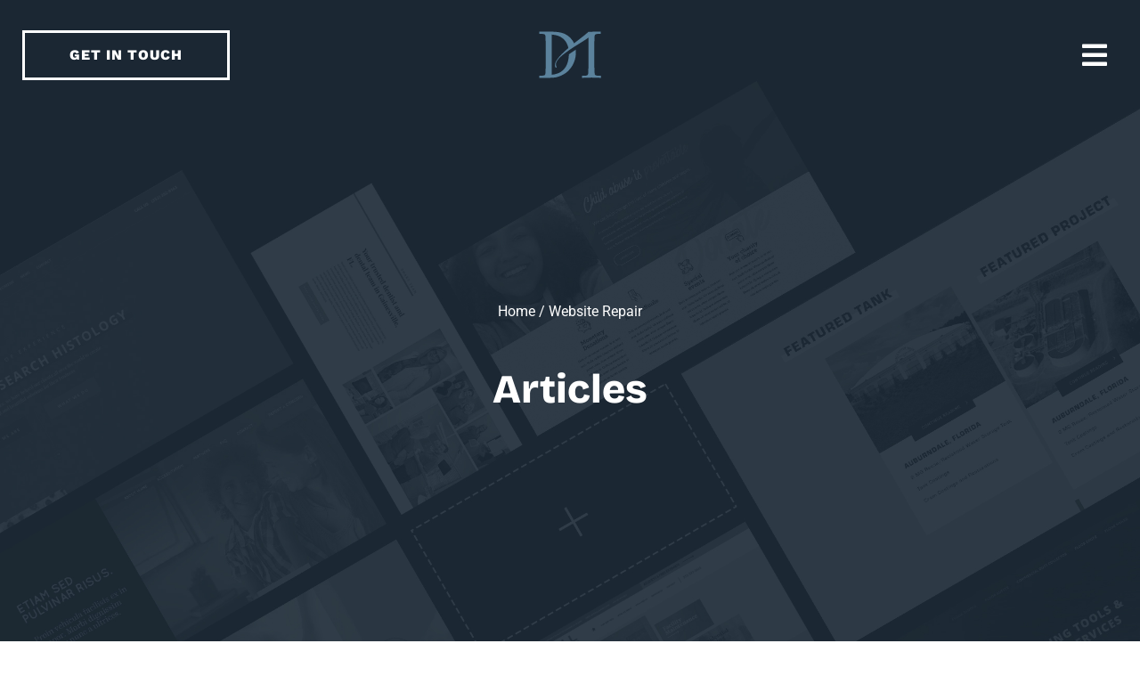

--- FILE ---
content_type: text/css; charset=UTF-8
request_url: https://www.dmcreativestudios.com/wp-content/uploads/elementor/css/post-3338.css?ver=1765947712
body_size: -98
content:
.elementor-kit-3338{--e-global-color-primary:#233443;--e-global-color-secondary:#7B98AC;--e-global-color-text:#020B0E;--e-global-color-accent:#E0592B;--e-global-color-697c64e:#E6E6E6;--e-global-typography-primary-font-family:"Work Sans";--e-global-typography-primary-font-size:1.4rem;--e-global-typography-primary-line-height:1.8em;--e-global-typography-secondary-font-family:"Work Sans";--e-global-typography-secondary-font-size:1.4rem;--e-global-typography-secondary-line-height:1.6em;--e-global-typography-text-font-family:"Work Sans";--e-global-typography-text-font-size:1.2rem;--e-global-typography-text-line-height:1.6em;--e-global-typography-accent-font-family:"Work Sans";--e-global-typography-accent-font-weight:700;color:#020B0E;font-family:"Work Sans", Sans-serif;font-size:1.4rem;line-height:1.8em;}.elementor-kit-3338 e-page-transition{background-color:#FFBC7D;}.elementor-kit-3338 p{margin-block-end:2em;}.elementor-kit-3338 a{color:#E0592B;}.elementor-kit-3338 a:hover{color:var( --e-global-color-primary );}.elementor-kit-3338 h1{color:var( --e-global-color-primary );font-family:"Playfair Display", Sans-serif;font-size:2.5rem;font-weight:bold;line-height:1em;}.elementor-kit-3338 h2{font-family:"Work Sans", Sans-serif;font-weight:bold;}.elementor-kit-3338 h3{font-family:"Work Sans", Sans-serif;font-size:1.6rem;font-weight:bold;line-height:1.6em;}.elementor-section.elementor-section-boxed > .elementor-container{max-width:1140px;}.e-con{--container-max-width:1140px;}.elementor-widget:not(:last-child){--kit-widget-spacing:20px;}.elementor-element{--widgets-spacing:20px 20px;--widgets-spacing-row:20px;--widgets-spacing-column:20px;}{}h1.entry-title{display:var(--page-title-display);}@media(max-width:1024px){.elementor-section.elementor-section-boxed > .elementor-container{max-width:1024px;}.e-con{--container-max-width:1024px;}}@media(max-width:767px){.elementor-section.elementor-section-boxed > .elementor-container{max-width:767px;}.e-con{--container-max-width:767px;}}

--- FILE ---
content_type: text/css; charset=UTF-8
request_url: https://www.dmcreativestudios.com/wp-content/uploads/elementor/css/post-3900.css?ver=1765989095
body_size: 416
content:
.elementor-widget-section .eael-protected-content-message{font-family:var( --e-global-typography-secondary-font-family ), Sans-serif;font-size:var( --e-global-typography-secondary-font-size );line-height:var( --e-global-typography-secondary-line-height );}.elementor-widget-section .protected-content-error-msg{font-family:var( --e-global-typography-secondary-font-family ), Sans-serif;font-size:var( --e-global-typography-secondary-font-size );line-height:var( --e-global-typography-secondary-line-height );}.elementor-3900 .elementor-element.elementor-element-32b2df1 > .elementor-container > .elementor-column > .elementor-widget-wrap{align-content:center;align-items:center;}.elementor-3900 .elementor-element.elementor-element-32b2df1:not(.elementor-motion-effects-element-type-background), .elementor-3900 .elementor-element.elementor-element-32b2df1 > .elementor-motion-effects-container > .elementor-motion-effects-layer{background-color:#0B141A;}.she-header-transparent-yes{position:absolute;}.elementor-3900 .elementor-element.elementor-element-32b2df1{transition:background 0.3s, border 0.3s, border-radius 0.3s, box-shadow 0.3s;padding:25px 25px 25px 25px;}.elementor-3900 .elementor-element.elementor-element-32b2df1 > .elementor-background-overlay{transition:background 0.3s, border-radius 0.3s, opacity 0.3s;}.elementor-3900 .elementor-element.elementor-element-456803f > .elementor-element-populated{margin:0px 0px 0px 0px;--e-column-margin-right:0px;--e-column-margin-left:0px;padding:0px 0px 0px 0px;}.elementor-widget-button .elementor-button{background-color:var( --e-global-color-accent );font-family:var( --e-global-typography-accent-font-family ), Sans-serif;font-weight:var( --e-global-typography-accent-font-weight );}.elementor-widget-button .eael-protected-content-message{font-family:var( --e-global-typography-secondary-font-family ), Sans-serif;font-size:var( --e-global-typography-secondary-font-size );line-height:var( --e-global-typography-secondary-line-height );}.elementor-widget-button .protected-content-error-msg{font-family:var( --e-global-typography-secondary-font-family ), Sans-serif;font-size:var( --e-global-typography-secondary-font-size );line-height:var( --e-global-typography-secondary-line-height );}.elementor-3900 .elementor-element.elementor-element-c389570 .elementor-button{background-color:#61CE7000;font-family:"Work Sans", Sans-serif;font-size:16px;font-weight:800;letter-spacing:1px;fill:#FFFFFF;color:#FFFFFF;border-style:solid;border-width:3px 3px 3px 3px;border-color:#FFFFFF;border-radius:0px 0px 0px 0px;padding:017px 50px 17px 50px;}.elementor-3900 .elementor-element.elementor-element-c389570 .elementor-button:hover, .elementor-3900 .elementor-element.elementor-element-c389570 .elementor-button:focus{color:var( --e-global-color-secondary );border-color:var( --e-global-color-secondary );}.elementor-3900 .elementor-element.elementor-element-c389570 .elementor-button:hover svg, .elementor-3900 .elementor-element.elementor-element-c389570 .elementor-button:focus svg{fill:var( --e-global-color-secondary );}.elementor-widget-image .eael-protected-content-message{font-family:var( --e-global-typography-secondary-font-family ), Sans-serif;font-size:var( --e-global-typography-secondary-font-size );line-height:var( --e-global-typography-secondary-line-height );}.elementor-widget-image .protected-content-error-msg{font-family:var( --e-global-typography-secondary-font-family ), Sans-serif;font-size:var( --e-global-typography-secondary-font-size );line-height:var( --e-global-typography-secondary-line-height );}.elementor-widget-image .widget-image-caption{color:var( --e-global-color-text );font-family:var( --e-global-typography-text-font-family ), Sans-serif;font-size:var( --e-global-typography-text-font-size );line-height:var( --e-global-typography-text-line-height );}.elementor-3900 .elementor-element.elementor-element-fa623db img{width:70px;height:53px;}.elementor-widget-icon .eael-protected-content-message{font-family:var( --e-global-typography-secondary-font-family ), Sans-serif;font-size:var( --e-global-typography-secondary-font-size );line-height:var( --e-global-typography-secondary-line-height );}.elementor-widget-icon .protected-content-error-msg{font-family:var( --e-global-typography-secondary-font-family ), Sans-serif;font-size:var( --e-global-typography-secondary-font-size );line-height:var( --e-global-typography-secondary-line-height );}.elementor-widget-icon.elementor-view-stacked .elementor-icon{background-color:var( --e-global-color-primary );}.elementor-widget-icon.elementor-view-framed .elementor-icon, .elementor-widget-icon.elementor-view-default .elementor-icon{color:var( --e-global-color-primary );border-color:var( --e-global-color-primary );}.elementor-widget-icon.elementor-view-framed .elementor-icon, .elementor-widget-icon.elementor-view-default .elementor-icon svg{fill:var( --e-global-color-primary );}.elementor-3900 .elementor-element.elementor-element-312cd34{margin:0px 0px calc(var(--kit-widget-spacing, 0px) + -12px) 0px;}.elementor-3900 .elementor-element.elementor-element-312cd34 .elementor-icon-wrapper{text-align:right;}.elementor-3900 .elementor-element.elementor-element-312cd34.elementor-view-stacked .elementor-icon{background-color:#FFFFFF;}.elementor-3900 .elementor-element.elementor-element-312cd34.elementor-view-framed .elementor-icon, .elementor-3900 .elementor-element.elementor-element-312cd34.elementor-view-default .elementor-icon{color:#FFFFFF;border-color:#FFFFFF;}.elementor-3900 .elementor-element.elementor-element-312cd34.elementor-view-framed .elementor-icon, .elementor-3900 .elementor-element.elementor-element-312cd34.elementor-view-default .elementor-icon svg{fill:#FFFFFF;}.elementor-3900 .elementor-element.elementor-element-312cd34.elementor-view-stacked .elementor-icon:hover{background-color:var( --e-global-color-secondary );}.elementor-3900 .elementor-element.elementor-element-312cd34.elementor-view-framed .elementor-icon:hover, .elementor-3900 .elementor-element.elementor-element-312cd34.elementor-view-default .elementor-icon:hover{color:var( --e-global-color-secondary );border-color:var( --e-global-color-secondary );}.elementor-3900 .elementor-element.elementor-element-312cd34.elementor-view-framed .elementor-icon:hover, .elementor-3900 .elementor-element.elementor-element-312cd34.elementor-view-default .elementor-icon:hover svg{fill:var( --e-global-color-secondary );}.elementor-3900 .elementor-element.elementor-element-312cd34 .elementor-icon{font-size:32px;}.elementor-3900 .elementor-element.elementor-element-312cd34 .elementor-icon svg{height:32px;}.elementor-theme-builder-content-area{height:400px;}.elementor-location-header:before, .elementor-location-footer:before{content:"";display:table;clear:both;}@media(max-width:1024px){.elementor-widget-section .eael-protected-content-message{font-size:var( --e-global-typography-secondary-font-size );line-height:var( --e-global-typography-secondary-line-height );}.elementor-widget-section .protected-content-error-msg{font-size:var( --e-global-typography-secondary-font-size );line-height:var( --e-global-typography-secondary-line-height );}.elementor-3900 .elementor-element.elementor-element-456803f > .elementor-element-populated{margin:0px 0px 0px 10px;--e-column-margin-right:0px;--e-column-margin-left:10px;}.elementor-widget-button .eael-protected-content-message{font-size:var( --e-global-typography-secondary-font-size );line-height:var( --e-global-typography-secondary-line-height );}.elementor-widget-button .protected-content-error-msg{font-size:var( --e-global-typography-secondary-font-size );line-height:var( --e-global-typography-secondary-line-height );}.elementor-3900 .elementor-element.elementor-element-c389570 .elementor-button{font-size:16px;}.elementor-widget-image .eael-protected-content-message{font-size:var( --e-global-typography-secondary-font-size );line-height:var( --e-global-typography-secondary-line-height );}.elementor-widget-image .protected-content-error-msg{font-size:var( --e-global-typography-secondary-font-size );line-height:var( --e-global-typography-secondary-line-height );}.elementor-widget-image .widget-image-caption{font-size:var( --e-global-typography-text-font-size );line-height:var( --e-global-typography-text-line-height );}.elementor-widget-icon .eael-protected-content-message{font-size:var( --e-global-typography-secondary-font-size );line-height:var( --e-global-typography-secondary-line-height );}.elementor-widget-icon .protected-content-error-msg{font-size:var( --e-global-typography-secondary-font-size );line-height:var( --e-global-typography-secondary-line-height );}}@media(max-width:767px){.elementor-widget-section .eael-protected-content-message{font-size:var( --e-global-typography-secondary-font-size );line-height:var( --e-global-typography-secondary-line-height );}.elementor-widget-section .protected-content-error-msg{font-size:var( --e-global-typography-secondary-font-size );line-height:var( --e-global-typography-secondary-line-height );}.elementor-3900 .elementor-element.elementor-element-32b2df1{padding:15px 15px 15px 15px;}.elementor-widget-button .eael-protected-content-message{font-size:var( --e-global-typography-secondary-font-size );line-height:var( --e-global-typography-secondary-line-height );}.elementor-widget-button .protected-content-error-msg{font-size:var( --e-global-typography-secondary-font-size );line-height:var( --e-global-typography-secondary-line-height );}.elementor-3900 .elementor-element.elementor-element-c389570 .elementor-button{font-size:14px;border-width:3px 3px 3px 3px;padding:20px 20px 20px 20px;}.elementor-3900 .elementor-element.elementor-element-84dc17f{width:50%;}.elementor-widget-image .eael-protected-content-message{font-size:var( --e-global-typography-secondary-font-size );line-height:var( --e-global-typography-secondary-line-height );}.elementor-widget-image .protected-content-error-msg{font-size:var( --e-global-typography-secondary-font-size );line-height:var( --e-global-typography-secondary-line-height );}.elementor-widget-image .widget-image-caption{font-size:var( --e-global-typography-text-font-size );line-height:var( --e-global-typography-text-line-height );}.elementor-3900 .elementor-element.elementor-element-fa623db{text-align:left;}.elementor-3900 .elementor-element.elementor-element-536c985{width:50%;}.elementor-widget-icon .eael-protected-content-message{font-size:var( --e-global-typography-secondary-font-size );line-height:var( --e-global-typography-secondary-line-height );}.elementor-widget-icon .protected-content-error-msg{font-size:var( --e-global-typography-secondary-font-size );line-height:var( --e-global-typography-secondary-line-height );}}

--- FILE ---
content_type: text/css; charset=UTF-8
request_url: https://www.dmcreativestudios.com/wp-content/uploads/elementor/css/post-3899.css?ver=1765947712
body_size: 3318
content:
.elementor-widget-section .eael-protected-content-message{font-family:var( --e-global-typography-secondary-font-family ), Sans-serif;font-size:var( --e-global-typography-secondary-font-size );line-height:var( --e-global-typography-secondary-line-height );}.elementor-widget-section .protected-content-error-msg{font-family:var( --e-global-typography-secondary-font-family ), Sans-serif;font-size:var( --e-global-typography-secondary-font-size );line-height:var( --e-global-typography-secondary-line-height );}.elementor-3899 .elementor-element.elementor-element-526dda3{margin-top:0px;margin-bottom:0px;padding:0px 0px 0px 0px;z-index:98;}.elementor-3899 .elementor-element.elementor-element-2e67b34:not(.elementor-motion-effects-element-type-background) > .elementor-widget-wrap, .elementor-3899 .elementor-element.elementor-element-2e67b34 > .elementor-widget-wrap > .elementor-motion-effects-container > .elementor-motion-effects-layer{background-color:#1B2A37;}.elementor-3899 .elementor-element.elementor-element-2e67b34 > .elementor-element-populated{transition:background 0.3s, border 0.3s, border-radius 0.3s, box-shadow 0.3s;margin:0px 0px 0px 0px;--e-column-margin-right:0px;--e-column-margin-left:0px;padding:100px 100px 100px 100px;}.elementor-3899 .elementor-element.elementor-element-2e67b34 > .elementor-element-populated > .elementor-background-overlay{transition:background 0.3s, border-radius 0.3s, opacity 0.3s;}.elementor-widget-heading .eael-protected-content-message{font-family:var( --e-global-typography-secondary-font-family ), Sans-serif;font-size:var( --e-global-typography-secondary-font-size );line-height:var( --e-global-typography-secondary-line-height );}.elementor-widget-heading .protected-content-error-msg{font-family:var( --e-global-typography-secondary-font-family ), Sans-serif;font-size:var( --e-global-typography-secondary-font-size );line-height:var( --e-global-typography-secondary-line-height );}.elementor-widget-heading .elementor-heading-title{font-family:var( --e-global-typography-primary-font-family ), Sans-serif;font-size:var( --e-global-typography-primary-font-size );line-height:var( --e-global-typography-primary-line-height );color:var( --e-global-color-primary );}.elementor-3899 .elementor-element.elementor-element-9766a4d .elementor-heading-title{font-family:"Bricolage Grotesque", Sans-serif;font-size:2rem;font-weight:bold;line-height:1em;color:#FFFFFF;}.elementor-widget-divider{--divider-color:var( --e-global-color-secondary );}.elementor-widget-divider .eael-protected-content-message{font-family:var( --e-global-typography-secondary-font-family ), Sans-serif;font-size:var( --e-global-typography-secondary-font-size );line-height:var( --e-global-typography-secondary-line-height );}.elementor-widget-divider .protected-content-error-msg{font-family:var( --e-global-typography-secondary-font-family ), Sans-serif;font-size:var( --e-global-typography-secondary-font-size );line-height:var( --e-global-typography-secondary-line-height );}.elementor-widget-divider .elementor-divider__text{color:var( --e-global-color-secondary );font-family:var( --e-global-typography-secondary-font-family ), Sans-serif;font-size:var( --e-global-typography-secondary-font-size );line-height:var( --e-global-typography-secondary-line-height );}.elementor-widget-divider.elementor-view-stacked .elementor-icon{background-color:var( --e-global-color-secondary );}.elementor-widget-divider.elementor-view-framed .elementor-icon, .elementor-widget-divider.elementor-view-default .elementor-icon{color:var( --e-global-color-secondary );border-color:var( --e-global-color-secondary );}.elementor-widget-divider.elementor-view-framed .elementor-icon, .elementor-widget-divider.elementor-view-default .elementor-icon svg{fill:var( --e-global-color-secondary );}.elementor-3899 .elementor-element.elementor-element-dfff8c4{--divider-border-style:solid;--divider-color:#FFFFFF;--divider-border-width:4px;}.elementor-3899 .elementor-element.elementor-element-dfff8c4 .elementor-divider-separator{width:50%;margin:0 auto;margin-left:0;}.elementor-3899 .elementor-element.elementor-element-dfff8c4 .elementor-divider{text-align:left;padding-block-start:25px;padding-block-end:25px;}.elementor-3899 .elementor-element.elementor-element-ec3efe0 .elementor-heading-title{font-family:"Bricolage Grotesque", Sans-serif;font-size:2rem;font-weight:bold;line-height:1em;color:var( --e-global-color-secondary );}.elementor-3899 .elementor-element.elementor-element-372409e .elementor-heading-title{font-family:"Bricolage Grotesque", Sans-serif;font-size:1.6rem;font-weight:bold;line-height:1em;color:var( --e-global-color-secondary );}.elementor-3899 .elementor-element.elementor-element-6fec19b:not(.elementor-motion-effects-element-type-background) > .elementor-widget-wrap, .elementor-3899 .elementor-element.elementor-element-6fec19b > .elementor-widget-wrap > .elementor-motion-effects-container > .elementor-motion-effects-layer{background-color:var( --e-global-color-text );}.elementor-3899 .elementor-element.elementor-element-6fec19b > .elementor-element-populated{transition:background 0.3s, border 0.3s, border-radius 0.3s, box-shadow 0.3s;margin:0px 0px 0px 0px;--e-column-margin-right:0px;--e-column-margin-left:0px;padding:100px 200px 100px 100px;}.elementor-3899 .elementor-element.elementor-element-6fec19b > .elementor-element-populated > .elementor-background-overlay{transition:background 0.3s, border-radius 0.3s, opacity 0.3s;}.elementor-3899 .elementor-element.elementor-element-38dce41 .elementor-heading-title{font-family:"Bricolage Grotesque", Sans-serif;font-size:2rem;font-weight:bold;line-height:1em;color:#FFFFFF;}.elementor-widget-menu-anchor .eael-protected-content-message{font-family:var( --e-global-typography-secondary-font-family ), Sans-serif;font-size:var( --e-global-typography-secondary-font-size );line-height:var( --e-global-typography-secondary-line-height );}.elementor-widget-menu-anchor .protected-content-error-msg{font-family:var( --e-global-typography-secondary-font-family ), Sans-serif;font-size:var( --e-global-typography-secondary-font-size );line-height:var( --e-global-typography-secondary-line-height );}.elementor-widget-uael-gf-styler .gform-theme.gform-theme--framework.gform_wrapper .gform-theme-button:where(:not(.gform-theme-no-framework):not(.gform-theme__disable):not(.gform-theme__disable *):not(.gform-theme__disable-framework):not(.gform-theme__disable-framework *)),
				.elementor-widget-uael-gf-styler .gform-theme.gform-theme--framework.gform_wrapper .button:where(:not(.gform-theme-no-framework):not(.gform-theme__disable):not(.gform-theme__disable *):not(.gform-theme__disable-framework):not(.gform-theme__disable-framework *)),
				.elementor-widget-uael-gf-styler .gform-theme.gform-theme--framework.gform_wrapper :where(:not(.mce-splitbtn)) > button:not([id*="mceu_"]):not(.mce-open):where(:not(.gform-theme-no-framework):not(.gform-theme__disable):not(.gform-theme__disable *):not(.gform-theme__disable-framework):not(.gform-theme__disable-framework *)),
				.elementor-widget-uael-gf-styler .gform-theme.gform-theme--framework.gform_wrapper button.button:where(:not(.gform-theme-no-framework):not(.gform-theme__disable):not(.gform-theme__disable *):not(.gform-theme__disable-framework):not(.gform-theme__disable-framework *)),
				.elementor-widget-uael-gf-styler .gform-theme.gform-theme--framework.gform_wrapper input:is([type="submit"],
				.elementor-widget-uael-gf-styler [type="button"],
				.elementor-widget-uael-gf-styler [type="reset"]):where(:not(.gform-theme-no-framework):not(.gform-theme__disable):not(.gform-theme__disable *):not(.gform-theme__disable-framework):not(.gform-theme__disable-framework *)),
				.elementor-widget-uael-gf-styler .gform-theme.gform-theme--framework.gform_wrapper input:is([type="submit"],
				.elementor-widget-uael-gf-styler [type="button"],
				.elementor-widget-uael-gf-styler [type="reset"]).button:where(:not(.gform-theme-no-framework):not(.gform-theme__disable):not(.gform-theme__disable *):not(.gform-theme__disable-framework):not(.gform-theme__disable-framework *)),
				.elementor-widget-uael-gf-styler .gform-theme.gform-theme--framework.gform_wrapper input[type="submit"].button.gform_button:where(:not(.gform-theme-no-framework):not(.gform-theme__disable):not(.gform-theme__disable *):not(.gform-theme__disable-framework):not(.gform-theme__disable-framework *)),
				.elementor-widget-uael-gf-styler .uael-gf-style input[type="submit"],
				.elementor-widget-uael-gf-styler .uael-gf-style input[type="button"],
				.elementor-widget-uael-gf-styler .uael-gf-style .gf_progressbar_percentage,
				.elementor-widget-uael-gf-styler .uael-gf-style .gform_wrapper .percentbar_blue{background-color:var( --e-global-color-accent );}.elementor-widget-uael-gf-styler .eael-protected-content-message{font-family:var( --e-global-typography-secondary-font-family ), Sans-serif;font-size:var( --e-global-typography-secondary-font-size );line-height:var( --e-global-typography-secondary-line-height );}.elementor-widget-uael-gf-styler .protected-content-error-msg{font-family:var( --e-global-typography-secondary-font-family ), Sans-serif;font-size:var( --e-global-typography-secondary-font-size );line-height:var( --e-global-typography-secondary-line-height );}.elementor-widget-uael-gf-styler .uael-gf-style .gfield_label,
					.elementor-widget-uael-gf-styler .uael-gf-style .gfield_checkbox li label,
					.elementor-widget-uael-gf-styler .uael-gf-style .ginput_container_consent label,
					.elementor-widget-uael-gf-styler .uael-gf-style .gfield_radio li label,
					.elementor-widget-uael-gf-styler .uael-gf-style .gsection_title,
					.elementor-widget-uael-gf-styler .uael-gf-style .gfield_html,
					.elementor-widget-uael-gf-styler .uael-gf-style .ginput_product_price,
					.elementor-widget-uael-gf-styler .uael-gf-style .ginput_product_price_label,
					.elementor-widget-uael-gf-styler .uael-gf-style .gf_progressbar_title,
					.elementor-widget-uael-gf-styler .uael-gf-style .gf_page_steps,
					.elementor-widget-uael-gf-styler .uael-gf-style .gfield_checkbox div label,
					.elementor-widget-uael-gf-styler .uael-gf-style .gfield_radio div label{color:var( --e-global-color-text );}.elementor-widget-uael-gf-styler .uael-gf-style .gform_wrapper .gfield input:not([type="radio"]):not([type="checkbox"]):not([type="submit"]):not([type="button"]):not([type="image"]):not([type="file"]),
					.elementor-widget-uael-gf-styler .uael-gf-style .ginput_container select,
					.elementor-widget-uael-gf-styler .uael-gf-style .ginput_container .chosen-single,
					.elementor-widget-uael-gf-styler .uael-gf-style .ginput_container textarea,
					.elementor-widget-uael-gf-styler .uael-gf-style .gform_wrapper .gfield input::placeholder,
					.elementor-widget-uael-gf-styler .uael-gf-style .ginput_container textarea::placeholder,
					.elementor-widget-uael-gf-styler .uael-gf-style .gfield_checkbox input[type="checkbox"]:checked + label:before,
					.elementor-widget-uael-gf-styler .uael-gf-style .ginput_container_consent input[type="checkbox"] + label:before,
					.elementor-widget-uael-gf-styler .uael-gf-style .uael-gf-select-custom:after {color:var( --e-global-color-text );opacity:var( --e-global-color-text );}.elementor-widget-uael-gf-styler .uael-gf-style .gfield_radio input[type="radio"]:checked + label:before,
					.elementor-widget-uael-gf-styler .uael-gf-style .gfield_radio .gchoice_button.uael-radio-active + .gchoice_label label:before{background-color:var( --e-global-color-text );box-shadow:var( --e-global-color-text );}.elementor-widget-uael-gf-styler .uael-gf-style .gform_wrapper .gfield .gfield_description,
					.elementor-widget-uael-gf-styler .uael-gf-style .ginput_container .gfield_post_tags_hint,
					.elementor-widget-uael-gf-styler .uael-gf-style .ginput_container .gform_fileupload_rules,
					.elementor-widget-uael-gf-styler .uael-gf-style .ginput_container_name input + label,
					.elementor-widget-uael-gf-styler .uael-gf-style .ginput_container_creditcard input + span + label,
					.elementor-widget-uael-gf-styler .uael-gf-style .ginput_container input + label,
					.elementor-widget-uael-gf-styler .uael-gf-style .ginput_container select + label,
					.elementor-widget-uael-gf-styler .uael-gf-style .ginput_container .chosen-single + label,
					.elementor-widget-uael-gf-styler .uael-gf-style .gfield_time_hour label,
					.elementor-widget-uael-gf-styler .uael-gf-style .gfield_time_minute label,
					.elementor-widget-uael-gf-styler .uael-gf-style .ginput_container_address label,
					.elementor-widget-uael-gf-styler .uael-gf-style .ginput_container_total span,
					.elementor-widget-uael-gf-styler .uael-gf-style .ginput_shipping_price,
					.elementor-widget-uael-gf-styler .uael-gf-select-custom + label,
					.elementor-widget-uael-gf-styler .uael-gf-style .gsection_description{color:var( --e-global-color-text );}.elementor-widget-uael-gf-styler.uael-gf-check-yes .uael-gf-style .gfield_checkbox input[type="checkbox"]:checked + label:before,
					.elementor-widget-uael-gf-styler.uael-gf-check-default-yes.uael-gf-check-yes .uael-gf-style .gfield_checkbox input[type="checkbox"]:checked:before{color:var( --e-global-color-text );}.elementor-widget-uael-gf-styler.uael-gf-check-yes .uael-gf-style .ginput_container_consent input[type="checkbox"]:checked + label:before,
					.elementor-widget-uael-gf-styler.uael-gf-check-default-yes.uael-gf-check-yes .uael-gf-style .ginput_container_consent input[type="checkbox"]:checked:before{color:var( --e-global-color-text );}.elementor-widget-uael-gf-styler.uael-gf-check-yes .uael-gf-style .gfield_radio input[type="radio"]:checked + label:before,
					.elementor-widget-uael-gf-styler.uael-gf-check-yes .uael-gf-style .gfield_radio .gchoice_button.uael-radio-active + .gchoice_label label:before,
					.elementor-widget-uael-gf-styler.uael-gf-check-default-yes.uael-gf-check-yes .uael-gf-style .gfield_radio input[type="radio"]:checked:before{background-color:var( --e-global-color-text );box-shadow:var( --e-global-color-text );}.elementor-widget-uael-gf-styler .uael-gf-style .gfield.gsection .gsection_title{font-family:var( --e-global-typography-accent-font-family ), Sans-serif;font-weight:var( --e-global-typography-accent-font-weight );}.elementor-widget-uael-gf-styler .uael-gf-style .gform_wrapper .validation_message{font-family:var( --e-global-typography-text-font-family ), Sans-serif;font-size:var( --e-global-typography-text-font-size );line-height:var( --e-global-typography-text-line-height );}.elementor-widget-uael-gf-styler .uael-gf-style .gform_wrapper div.validation_error,
				.elementor-widget-uael-gf-styler .uael-gf-style .gform_wrapper div.gform_validation_errors{font-family:var( --e-global-typography-text-font-family ), Sans-serif;font-size:var( --e-global-typography-text-font-size );line-height:var( --e-global-typography-text-line-height );}.elementor-widget-uael-gf-styler .uael-gf-style .gform_confirmation_message{font-family:var( --e-global-typography-text-font-family ), Sans-serif;font-size:var( --e-global-typography-text-font-size );line-height:var( --e-global-typography-text-line-height );}.elementor-widget-uael-gf-styler .uael-gf-form-title{font-family:var( --e-global-typography-primary-font-family ), Sans-serif;font-size:var( --e-global-typography-primary-font-size );line-height:var( --e-global-typography-primary-line-height );color:var( --e-global-color-primary );}.elementor-widget-uael-gf-styler .uael-gf-form-desc, .elementor-widget-uael-gf-styler .uael-gf-style .gform_description{font-family:var( --e-global-typography-secondary-font-family ), Sans-serif;font-size:var( --e-global-typography-secondary-font-size );line-height:var( --e-global-typography-secondary-line-height );color:var( --e-global-color-text );}.elementor-widget-uael-gf-styler .uael-gf-style .gfield_label,
				.elementor-widget-uael-gf-styler .uael-gf-style .gfield_checkbox li label,
				.elementor-widget-uael-gf-styler .uael-gf-style .gfield_radio li label,
				.elementor-widget-uael-gf-styler .uael-gf-style .gsection_title,
				.elementor-widget-uael-gf-styler .uael-gf-style .ginput_product_price,
				.elementor-widget-uael-gf-styler .uael-gf-style .ginput_product_price_label,
				.elementor-widget-uael-gf-styler .uael-gf-style .gf_progressbar_title,
				.elementor-widget-uael-gf-styler .uael-gf-style .ginput_container_consent label,
				.elementor-widget-uael-gf-styler .uael-gf-style .gf_page_steps,
				.elementor-widget-uael-gf-styler .uael-gf-style .gfield_checkbox div label,
				.elementor-widget-uael-gf-styler .uael-gf-style .gfield_radio div label{font-family:var( --e-global-typography-text-font-family ), Sans-serif;font-size:var( --e-global-typography-text-font-size );line-height:var( --e-global-typography-text-line-height );}.elementor-widget-uael-gf-styler .uael-gf-style .gform_wrapper .gfield input:not([type="radio"]):not([type="checkbox"]):not([type="submit"]):not([type="button"]):not([type="image"]):not([type="file"]),
				 .elementor-widget-uael-gf-styler .uael-gf-style .ginput_container select,
				 .elementor-widget-uael-gf-styler .uael-gf-style .ginput_container .chosen-single,
				 .elementor-widget-uael-gf-styler .uael-gf-style .ginput_container textarea,
				 .elementor-widget-uael-gf-styler .uael-gf-style .uael-gf-select-custom{font-family:var( --e-global-typography-text-font-family ), Sans-serif;font-size:var( --e-global-typography-text-font-size );line-height:var( --e-global-typography-text-line-height );}.elementor-widget-uael-gf-styler .uael-gf-style .gform_wrapper .gfield .gfield_description,
				.elementor-widget-uael-gf-styler .uael-gf-style .ginput_container .gfield_post_tags_hint,
				.elementor-widget-uael-gf-styler .uael-gf-style .ginput_container .gform_fileupload_rules,
				.elementor-widget-uael-gf-styler .uael-gf-style .ginput_container_name input + label,
				.elementor-widget-uael-gf-styler .uael-gf-style .ginput_container_creditcard input + span + label,
				.elementor-widget-uael-gf-styler .uael-gf-style .ginput_container input + label,
				.elementor-widget-uael-gf-styler .uael-gf-style .ginput_container select + label,
				.elementor-widget-uael-gf-styler .uael-gf-style .ginput_container .chosen-single + label,
				.elementor-widget-uael-gf-styler .uael-gf-style .gfield_time_hour label,
				.elementor-widget-uael-gf-styler .uael-gf-style .gfield_time_minute label,
				.elementor-widget-uael-gf-styler .uael-gf-style .ginput_container_address label,
				.elementor-widget-uael-gf-styler .uael-gf-style .ginput_container_total span,
				.elementor-widget-uael-gf-styler .uael-gf-style .ginput_shipping_price,
				.elementor-widget-uael-gf-styler .uael-gf-select-custom + label,
				.elementor-widget-uael-gf-styler .uael-gf-style .gsection_description{font-family:var( --e-global-typography-text-font-family ), Sans-serif;font-size:var( --e-global-typography-text-font-size );line-height:var( --e-global-typography-text-line-height );}.elementor-widget-uael-gf-styler .uael-gf-style input[type=submit], .elementor-widget-uael-gf-styler .uael-gf-style input[type="button"], 
				.elementor-widget-uael-gf-styler .uael-gf-style .gform-theme.gform-theme--framework.gform_wrapper input[type=submit], 
				.elementor-widget-uael-gf-styler .uael-gf-style .gform_wrapper input[type="button"]{font-family:var( --e-global-typography-accent-font-family ), Sans-serif;font-weight:var( --e-global-typography-accent-font-weight );}.elementor-3899 .elementor-element.elementor-element-544ddf3 .gform-theme.gform-theme--framework.gform_wrapper .gform-theme-button:where(:not(.gform-theme-no-framework):not(.gform-theme__disable):not(.gform-theme__disable *):not(.gform-theme__disable-framework):not(.gform-theme__disable-framework *)),
				.elementor-3899 .elementor-element.elementor-element-544ddf3 .gform-theme.gform-theme--framework.gform_wrapper .button:where(:not(.gform-theme-no-framework):not(.gform-theme__disable):not(.gform-theme__disable *):not(.gform-theme__disable-framework):not(.gform-theme__disable-framework *)),
				.elementor-3899 .elementor-element.elementor-element-544ddf3 .gform-theme.gform-theme--framework.gform_wrapper :where(:not(.mce-splitbtn)) > button:not([id*="mceu_"]):not(.mce-open):where(:not(.gform-theme-no-framework):not(.gform-theme__disable):not(.gform-theme__disable *):not(.gform-theme__disable-framework):not(.gform-theme__disable-framework *)),
				.elementor-3899 .elementor-element.elementor-element-544ddf3 .gform-theme.gform-theme--framework.gform_wrapper button.button:where(:not(.gform-theme-no-framework):not(.gform-theme__disable):not(.gform-theme__disable *):not(.gform-theme__disable-framework):not(.gform-theme__disable-framework *)),
				.elementor-3899 .elementor-element.elementor-element-544ddf3 .gform-theme.gform-theme--framework.gform_wrapper input:is([type="submit"],
				.elementor-3899 .elementor-element.elementor-element-544ddf3 [type="button"],
				.elementor-3899 .elementor-element.elementor-element-544ddf3 [type="reset"]):where(:not(.gform-theme-no-framework):not(.gform-theme__disable):not(.gform-theme__disable *):not(.gform-theme__disable-framework):not(.gform-theme__disable-framework *)),
				.elementor-3899 .elementor-element.elementor-element-544ddf3 .gform-theme.gform-theme--framework.gform_wrapper input:is([type="submit"],
				.elementor-3899 .elementor-element.elementor-element-544ddf3 [type="button"],
				.elementor-3899 .elementor-element.elementor-element-544ddf3 [type="reset"]).button:where(:not(.gform-theme-no-framework):not(.gform-theme__disable):not(.gform-theme__disable *):not(.gform-theme__disable-framework):not(.gform-theme__disable-framework *)),
				.elementor-3899 .elementor-element.elementor-element-544ddf3 .gform-theme.gform-theme--framework.gform_wrapper input[type="submit"].button.gform_button:where(:not(.gform-theme-no-framework):not(.gform-theme__disable):not(.gform-theme__disable *):not(.gform-theme__disable-framework):not(.gform-theme__disable-framework *)),
				.elementor-3899 .elementor-element.elementor-element-544ddf3 .uael-gf-style input[type="submit"],
				.elementor-3899 .elementor-element.elementor-element-544ddf3 .uael-gf-style input[type="button"],
				.elementor-3899 .elementor-element.elementor-element-544ddf3 .uael-gf-style .gf_progressbar_percentage,
				.elementor-3899 .elementor-element.elementor-element-544ddf3 .uael-gf-style .gform_wrapper .percentbar_blue{background-color:var( --e-global-color-primary );}.elementor-3899 .elementor-element.elementor-element-544ddf3 .gform-theme.gform-theme--framework.gform_wrapper .gform-theme-button:where(:not(.gform-theme-no-framework):not(.gform-theme__disable):not(.gform-theme__disable *):not(.gform-theme__disable-framework):not(.gform-theme__disable-framework *)):hover, 
				.elementor-3899 .elementor-element.elementor-element-544ddf3 .gform-theme.gform-theme--framework.gform_wrapper .button:where(:not(.gform-theme-no-framework):not(.gform-theme__disable):not(.gform-theme__disable *):not(.gform-theme__disable-framework):not(.gform-theme__disable-framework *)):hover, 
				.elementor-3899 .elementor-element.elementor-element-544ddf3 .gform-theme.gform-theme--framework.gform_wrapper :where(:not(.mce-splitbtn)) > button:not([id*="mceu_"]):not(.mce-open):where(:not(.gform-theme-no-framework):not(.gform-theme__disable):not(.gform-theme__disable *):not(.gform-theme__disable-framework):not(.gform-theme__disable-framework *)):hover, 
				.elementor-3899 .elementor-element.elementor-element-544ddf3 .gform-theme.gform-theme--framework.gform_wrapper button.button:where(:not(.gform-theme-no-framework):not(.gform-theme__disable):not(.gform-theme__disable *):not(.gform-theme__disable-framework):not(.gform-theme__disable-framework *)):hover, 
				.elementor-3899 .elementor-element.elementor-element-544ddf3 .gform-theme.gform-theme--framework.gform_wrapper input:is([type="submit"], 
				.elementor-3899 .elementor-element.elementor-element-544ddf3 [type="button"], 
				.elementor-3899 .elementor-element.elementor-element-544ddf3 [type="reset"]):where(:not(.gform-theme-no-framework):not(.gform-theme__disable):not(.gform-theme__disable *):not(.gform-theme__disable-framework):not(.gform-theme__disable-framework *)):hover, 
				.elementor-3899 .elementor-element.elementor-element-544ddf3 .gform-theme.gform-theme--framework.gform_wrapper input:is([type="submit"], 
				.elementor-3899 .elementor-element.elementor-element-544ddf3 [type="button"], 
				.elementor-3899 .elementor-element.elementor-element-544ddf3 [type="reset"]).button:where(:not(.gform-theme-no-framework):not(.gform-theme__disable):not(.gform-theme__disable *):not(.gform-theme__disable-framework):not(.gform-theme__disable-framework *)):hover, 
				.elementor-3899 .elementor-element.elementor-element-544ddf3 .gform-theme.gform-theme--framework.gform_wrapper input[type="submit"].button.gform_button:where(:not(.gform-theme-no-framework):not(.gform-theme__disable):not(.gform-theme__disable *):not(.gform-theme__disable-framework):not(.gform-theme__disable-framework *)):hover,
 				.elementor-3899 .elementor-element.elementor-element-544ddf3 .uael-gf-style input[type="submit"]:hover, .elementor-3899 .elementor-element.elementor-element-544ddf3 .uael-gf-style input[type="button"]:hover{background-color:var( --e-global-color-accent );}.elementor-3899 .elementor-element.elementor-element-544ddf3 .uael-gf-style .gform_wrapper input[type=email],
					.elementor-3899 .elementor-element.elementor-element-544ddf3 .uael-gf-style .gform_wrapper input[type=text],
					.elementor-3899 .elementor-element.elementor-element-544ddf3 .uael-gf-style .gform_wrapper input[type=password],
					.elementor-3899 .elementor-element.elementor-element-544ddf3 .uael-gf-style .gform_wrapper input[type=url],
					.elementor-3899 .elementor-element.elementor-element-544ddf3 .uael-gf-style .gform_wrapper input[type=tel],
					.elementor-3899 .elementor-element.elementor-element-544ddf3 .uael-gf-style .gform_wrapper input[type=number],
					.elementor-3899 .elementor-element.elementor-element-544ddf3 .uael-gf-style .gform_wrapper input[type=date],
					.elementor-3899 .elementor-element.elementor-element-544ddf3 .uael-gf-style .gform_wrapper select,
					.elementor-3899 .elementor-element.elementor-element-544ddf3 .uael-gf-style .gform_wrapper .chosen-container-single .chosen-single,
					.elementor-3899 .elementor-element.elementor-element-544ddf3 .uael-gf-style .gform_wrapper .chosen-container-multi .chosen-choices,
					.elementor-3899 .elementor-element.elementor-element-544ddf3 .uael-gf-style .gform_wrapper textarea,
					.elementor-3899 .elementor-element.elementor-element-544ddf3 .uael-gf-style .gfield_checkbox input[type="checkbox"] + label:before,
					.elementor-3899 .elementor-element.elementor-element-544ddf3 .uael-gf-style .gfield_radio input[type="radio"] + label:before,
					.elementor-3899 .elementor-element.elementor-element-544ddf3:not(.uael-gf-check-default-yes)  .uael-gf-style .gfield_radio .gchoice_label label:before,
					.elementor-3899 .elementor-element.elementor-element-544ddf3 .uael-gf-style .gform_wrapper .gf_progressbar,
					.elementor-3899 .elementor-element.elementor-element-544ddf3 .uael-gf-style .ginput_container_consent input[type="checkbox"] + label:before{background-color:#FAFAFA00;}.elementor-3899 .elementor-element.elementor-element-544ddf3 .uael-gf-style .gsection{border-bottom-color:#FAFAFA00;}.elementor-3899 .elementor-element.elementor-element-544ddf3 .uael-gf-style .gfield_label,
					.elementor-3899 .elementor-element.elementor-element-544ddf3 .uael-gf-style .gfield_checkbox li label,
					.elementor-3899 .elementor-element.elementor-element-544ddf3 .uael-gf-style .ginput_container_consent label,
					.elementor-3899 .elementor-element.elementor-element-544ddf3 .uael-gf-style .gfield_radio li label,
					.elementor-3899 .elementor-element.elementor-element-544ddf3 .uael-gf-style .gsection_title,
					.elementor-3899 .elementor-element.elementor-element-544ddf3 .uael-gf-style .gfield_html,
					.elementor-3899 .elementor-element.elementor-element-544ddf3 .uael-gf-style .ginput_product_price,
					.elementor-3899 .elementor-element.elementor-element-544ddf3 .uael-gf-style .ginput_product_price_label,
					.elementor-3899 .elementor-element.elementor-element-544ddf3 .uael-gf-style .gf_progressbar_title,
					.elementor-3899 .elementor-element.elementor-element-544ddf3 .uael-gf-style .gf_page_steps,
					.elementor-3899 .elementor-element.elementor-element-544ddf3 .uael-gf-style .gfield_checkbox div label,
					.elementor-3899 .elementor-element.elementor-element-544ddf3 .uael-gf-style .gfield_radio div label{color:#FFFFFF;}.elementor-3899 .elementor-element.elementor-element-544ddf3 .uael-gf-style .gform_wrapper .gfield input:not([type="radio"]):not([type="checkbox"]):not([type="submit"]):not([type="button"]):not([type="image"]):not([type="file"]),
					.elementor-3899 .elementor-element.elementor-element-544ddf3 .uael-gf-style .ginput_container select,
					.elementor-3899 .elementor-element.elementor-element-544ddf3 .uael-gf-style .ginput_container .chosen-single,
					.elementor-3899 .elementor-element.elementor-element-544ddf3 .uael-gf-style .ginput_container textarea,
					.elementor-3899 .elementor-element.elementor-element-544ddf3 .uael-gf-style .gform_wrapper .gfield input::placeholder,
					.elementor-3899 .elementor-element.elementor-element-544ddf3 .uael-gf-style .ginput_container textarea::placeholder,
					.elementor-3899 .elementor-element.elementor-element-544ddf3 .uael-gf-style .gfield_checkbox input[type="checkbox"]:checked + label:before,
					.elementor-3899 .elementor-element.elementor-element-544ddf3 .uael-gf-style .ginput_container_consent input[type="checkbox"] + label:before,
					.elementor-3899 .elementor-element.elementor-element-544ddf3 .uael-gf-style .uael-gf-select-custom:after {color:#FFFFFF;opacity:1;}.elementor-3899 .elementor-element.elementor-element-544ddf3 .uael-gf-style .gfield_radio input[type="radio"]:checked + label:before,
					.elementor-3899 .elementor-element.elementor-element-544ddf3 .uael-gf-style .gfield_radio .gchoice_button.uael-radio-active + .gchoice_label label:before{background-color:#FFFFFF;box-shadow:inset 0px 0px 0px 4px #FAFAFA00;}.elementor-3899 .elementor-element.elementor-element-544ddf3 .uael-gf-style .gform_wrapper .gfield .gfield_description,
					.elementor-3899 .elementor-element.elementor-element-544ddf3 .uael-gf-style .ginput_container .gfield_post_tags_hint,
					.elementor-3899 .elementor-element.elementor-element-544ddf3 .uael-gf-style .ginput_container .gform_fileupload_rules,
					.elementor-3899 .elementor-element.elementor-element-544ddf3 .uael-gf-style .ginput_container_name input + label,
					.elementor-3899 .elementor-element.elementor-element-544ddf3 .uael-gf-style .ginput_container_creditcard input + span + label,
					.elementor-3899 .elementor-element.elementor-element-544ddf3 .uael-gf-style .ginput_container input + label,
					.elementor-3899 .elementor-element.elementor-element-544ddf3 .uael-gf-style .ginput_container select + label,
					.elementor-3899 .elementor-element.elementor-element-544ddf3 .uael-gf-style .ginput_container .chosen-single + label,
					.elementor-3899 .elementor-element.elementor-element-544ddf3 .uael-gf-style .gfield_time_hour label,
					.elementor-3899 .elementor-element.elementor-element-544ddf3 .uael-gf-style .gfield_time_minute label,
					.elementor-3899 .elementor-element.elementor-element-544ddf3 .uael-gf-style .ginput_container_address label,
					.elementor-3899 .elementor-element.elementor-element-544ddf3 .uael-gf-style .ginput_container_total span,
					.elementor-3899 .elementor-element.elementor-element-544ddf3 .uael-gf-style .ginput_shipping_price,
					.elementor-3899 .elementor-element.elementor-element-544ddf3 .uael-gf-select-custom + label,
					.elementor-3899 .elementor-element.elementor-element-544ddf3 .uael-gf-style .gsection_description{color:#FFFFFF;}.elementor-3899 .elementor-element.elementor-element-544ddf3 .uael-gf-style .gform_wrapper .gfield_required{color:#FFFFFF;}.elementor-3899 .elementor-element.elementor-element-544ddf3.uael-gf-style-underline .gform_wrapper input[type=email],
					 .elementor-3899 .elementor-element.elementor-element-544ddf3.uael-gf-style-underline .gform_wrapper input[type=text],
					 .elementor-3899 .elementor-element.elementor-element-544ddf3.uael-gf-style-underline .gform_wrapper input[type=password],
					 .elementor-3899 .elementor-element.elementor-element-544ddf3.uael-gf-style-underline .gform_wrapper input[type=url],
					 .elementor-3899 .elementor-element.elementor-element-544ddf3.uael-gf-style-underline .gform_wrapper input[type=tel],
					 .elementor-3899 .elementor-element.elementor-element-544ddf3.uael-gf-style-underline .gform_wrapper input[type=number],
					 .elementor-3899 .elementor-element.elementor-element-544ddf3.uael-gf-style-underline .gform_wrapper input[type=date],
					 .elementor-3899 .elementor-element.elementor-element-544ddf3.uael-gf-style-underline .gform_wrapper select,
					 .elementor-3899 .elementor-element.elementor-element-544ddf3.uael-gf-style-underline .gform_wrapper .chosen-single,
					 .elementor-3899 .elementor-element.elementor-element-544ddf3.uael-gf-style-underline .gform_wrapper .chosen-choices,
					 .elementor-3899 .elementor-element.elementor-element-544ddf3.uael-gf-style-underline .gform_wrapper textarea{border-width:0 0 2px 0;border-style:solid;}.elementor-3899 .elementor-element.elementor-element-544ddf3.uael-gf-style-underline .gform_wrapper input[type=email],
					 .elementor-3899 .elementor-element.elementor-element-544ddf3.uael-gf-style-underline .gform_wrapper input[type=text],
					 .elementor-3899 .elementor-element.elementor-element-544ddf3.uael-gf-style-underline .gform_wrapper input[type=password],
					 .elementor-3899 .elementor-element.elementor-element-544ddf3.uael-gf-style-underline .gform_wrapper input[type=url],
					 .elementor-3899 .elementor-element.elementor-element-544ddf3.uael-gf-style-underline .gform_wrapper input[type=tel],
					 .elementor-3899 .elementor-element.elementor-element-544ddf3.uael-gf-style-underline .gform_wrapper input[type=number],
					 .elementor-3899 .elementor-element.elementor-element-544ddf3.uael-gf-style-underline .gform_wrapper input[type=date],
					 .elementor-3899 .elementor-element.elementor-element-544ddf3.uael-gf-style-underline .gform_wrapper select,
					 .elementor-3899 .elementor-element.elementor-element-544ddf3.uael-gf-style-underline .gform_wrapper .chosen-single,
					 .elementor-3899 .elementor-element.elementor-element-544ddf3.uael-gf-style-underline .gform_wrapper .chosen-choices,
					 .elementor-3899 .elementor-element.elementor-element-544ddf3.uael-gf-style-underline .gform_wrapper .chosen-container .chosen-drop,
					 .elementor-3899 .elementor-element.elementor-element-544ddf3.uael-gf-style-underline .gform_wrapper textarea,
					 .elementor-3899 .elementor-element.elementor-element-544ddf3.uael-gf-style-underline .gfield_checkbox input[type="checkbox"] + label:before,
					 .elementor-3899 .elementor-element.elementor-element-544ddf3.uael-gf-style-underline .ginput_container_consent input[type="checkbox"] + label:before,
					 .elementor-3899 .elementor-element.elementor-element-544ddf3.uael-gf-style-underline .gfield_radio input[type="radio"] + label:before,
					 .elementor-3899 .elementor-element.elementor-element-544ddf3:not(.uael-gf-check-default-yes).uael-gf-style-underline .gfield_radio .gchoice_label label:before{border-color:var( --e-global-color-secondary );}.elementor-3899 .elementor-element.elementor-element-544ddf3 .uael-gf-style .gfield input:focus,
					 .elementor-3899 .elementor-element.elementor-element-544ddf3 .uael-gf-style .gfield textarea:focus,
					 .elementor-3899 .elementor-element.elementor-element-544ddf3 .uael-gf-style .gfield select:focus,
					 .elementor-3899 .elementor-element.elementor-element-544ddf3 .uael-gf-style .gfield .chosen-single:focus,
					 .elementor-3899 .elementor-element.elementor-element-544ddf3.uael-gf-style-underline .gfield_checkbox input[type="checkbox"]:checked + label:before,
					 .elementor-3899 .elementor-element.elementor-element-544ddf3.uael-gf-style-underline .ginput_container_consent input[type="checkbox"] + label:before,
					 .elementor-3899 .elementor-element.elementor-element-544ddf3.uael-gf-style-underline .gfield_radio input[type="radio"]:checked + label:before,
					 .elementor-3899 .elementor-element.elementor-element-544ddf3.uael-gf-style-underline .gfield_radio .gchoice_button.uael-radio-active + .gchoice_label label:before{border-color:#FFFFFF;}.elementor-3899 .elementor-element.elementor-element-544ddf3 .uael-gf-style .gform_wrapper input[type=email],
					.elementor-3899 .elementor-element.elementor-element-544ddf3 .uael-gf-style .gform_wrapper input[type=text],
					.elementor-3899 .elementor-element.elementor-element-544ddf3 .uael-gf-style .gform_wrapper input[type=password],
					.elementor-3899 .elementor-element.elementor-element-544ddf3 .uael-gf-style .gform_wrapper input[type=url],
					.elementor-3899 .elementor-element.elementor-element-544ddf3 .uael-gf-style .gform_wrapper input[type=tel],
					.elementor-3899 .elementor-element.elementor-element-544ddf3 .uael-gf-style .gform_wrapper input[type=number],
					.elementor-3899 .elementor-element.elementor-element-544ddf3 .uael-gf-style .gform_wrapper input[type=date],
					.elementor-3899 .elementor-element.elementor-element-544ddf3 .uael-gf-style .gform_wrapper select,
					.elementor-3899 .elementor-element.elementor-element-544ddf3 .uael-gf-style .gform_wrapper .chosen-single,
					.elementor-3899 .elementor-element.elementor-element-544ddf3 .uael-gf-style .gform_wrapper .chosen-choices,
					.elementor-3899 .elementor-element.elementor-element-544ddf3 .uael-gf-style .gform_wrapper .chosen-container .chosen-drop,
					.elementor-3899 .elementor-element.elementor-element-544ddf3 .uael-gf-style .gform_wrapper textarea,
					.elementor-3899 .elementor-element.elementor-element-544ddf3 .uael-gf-style .gfield_checkbox input[type="checkbox"] + label:before,
					.elementor-3899 .elementor-element.elementor-element-544ddf3 .uael-gf-style .ginput_container_consent input[type="checkbox"] + label:before{border-radius:0px 0px 0px 0px;}.elementor-3899 .elementor-element.elementor-element-544ddf3.uael-gf-check-yes .uael-gf-check-style .gfield_checkbox input[type="checkbox"] + label:before,
					 .elementor-3899 .elementor-element.elementor-element-544ddf3.uael-gf-check-yes .uael-gf-check-style .gfield_radio input[type="radio"] + label:before,
					 .elementor-3899 .elementor-element.elementor-element-544ddf3:not(.uael-gf-check-default-yes).uael-gf-check-yes .uael-gf-check-style .gfield_radio .gchoice_label label:before,
					 .elementor-3899 .elementor-element.elementor-element-544ddf3.uael-gf-check-yes .uael-gf-check-style .ginput_container_consent input[type="checkbox"] + label:before,
					 .elementor-3899 .elementor-element.elementor-element-544ddf3.uael-gf-check-default-yes.uael-gf-check-yes .uael-gf-check-style .gfield_checkbox input[type="checkbox"],
					 .elementor-3899 .elementor-element.elementor-element-544ddf3.uael-gf-check-default-yes.uael-gf-check-yes .uael-gf-check-style .gfield_radio input[type="radio"],
					 .elementor-3899 .elementor-element.elementor-element-544ddf3.uael-gf-check-default-yes.uael-gf-check-yes .uael-gf-check-style .ginput_container_consent input[type="checkbox"]{width:20px!important;height:20px;}.elementor-3899 .elementor-element.elementor-element-544ddf3.uael-gf-check-yes .uael-gf-check-style .gfield_checkbox input[type="checkbox"]:checked + label:before,
					 .elementor-3899 .elementor-element.elementor-element-544ddf3.uael-gf-check-yes .uael-gf-check-style .ginput_container_consent input[type="checkbox"] + label:before,
					 .elementor-3899 .elementor-element.elementor-element-544ddf3.uael-gf-check-default-yes.uael-gf-check-yes .uael-gf-check-style .gfield_checkbox input[type="checkbox"]:checked,
					 .elementor-3899 .elementor-element.elementor-element-544ddf3.uael-gf-check-default-yes.uael-gf-check-yes .uael-gf-check-style .ginput_container_consent input[type="checkbox"]{font-size:calc( 20px / 1.2 );}.elementor-3899 .elementor-element.elementor-element-544ddf3.uael-gf-check-yes .uael-gf-style .gfield_checkbox input[type="checkbox"] + label:before,
					 .elementor-3899 .elementor-element.elementor-element-544ddf3.uael-gf-check-yes .uael-gf-style .gfield_radio input[type="radio"] + label:before,
					 .elementor-3899 .elementor-element.elementor-element-544ddf3:not(.uael-gf-check-default-yes).uael-gf-check-yes .uael-gf-style .gfield_radio .gchoice_label label:before,
					 .elementor-3899 .elementor-element.elementor-element-544ddf3.uael-gf-check-yes .uael-gf-style .ginput_container_consent input[type="checkbox"] + label:before,
					 .elementor-3899 .elementor-element.elementor-element-544ddf3.uael-gf-check-default-yes.uael-gf-check-yes .uael-gf-style .gfield_checkbox input[type="checkbox"],
					 .elementor-3899 .elementor-element.elementor-element-544ddf3.uael-gf-check-default-yes.uael-gf-check-yes .uael-gf-style .gfield_radio input[type="radio"],
					 .elementor-3899 .elementor-element.elementor-element-544ddf3.uael-gf-check-default-yes.uael-gf-check-yes .uael-gf-style .ginput_container_consent input[type="checkbox"]{background-color:#FAFAFA00;}.elementor-3899 .elementor-element.elementor-element-544ddf3.uael-gf-check-yes .uael-gf-style .gfield_checkbox input[type="checkbox"]:checked + label:before,
					.elementor-3899 .elementor-element.elementor-element-544ddf3.uael-gf-check-default-yes.uael-gf-check-yes .uael-gf-style .gfield_checkbox input[type="checkbox"]:checked:before{color:var( --e-global-color-secondary );}.elementor-3899 .elementor-element.elementor-element-544ddf3.uael-gf-check-yes .uael-gf-style .ginput_container_consent input[type="checkbox"]:checked + label:before,
					.elementor-3899 .elementor-element.elementor-element-544ddf3.uael-gf-check-default-yes.uael-gf-check-yes .uael-gf-style .ginput_container_consent input[type="checkbox"]:checked:before{color:var( --e-global-color-secondary );}.elementor-3899 .elementor-element.elementor-element-544ddf3.uael-gf-check-yes .uael-gf-style .gfield_radio input[type="radio"]:checked + label:before,
					.elementor-3899 .elementor-element.elementor-element-544ddf3.uael-gf-check-yes .uael-gf-style .gfield_radio .gchoice_button.uael-radio-active + .gchoice_label label:before,
					.elementor-3899 .elementor-element.elementor-element-544ddf3.uael-gf-check-default-yes.uael-gf-check-yes .uael-gf-style .gfield_radio input[type="radio"]:checked:before{background-color:var( --e-global-color-secondary );box-shadow:var( --e-global-color-secondary );}.elementor-3899 .elementor-element.elementor-element-544ddf3.uael-gf-check-yes .uael-gf-style .gfield_checkbox input[type="checkbox"] + label:before,
					.elementor-3899 .elementor-element.elementor-element-544ddf3.uael-gf-check-yes .uael-gf-style .gfield_radio input[type="radio"] + label:before,
					.elementor-3899 .elementor-element.elementor-element-544ddf3:not(.uael-gf-check-default-yes).uael-gf-check-yes .uael-gf-style .gfield_radio .gchoice_label label:before,
					.elementor-3899 .elementor-element.elementor-element-544ddf3.uael-gf-check-yes .uael-gf-style .ginput_container_consent input[type="checkbox"] + label:before,
					.elementor-3899 .elementor-element.elementor-element-544ddf3.uael-gf-check-default-yes.uael-gf-check-yes .uael-gf-style .gfield_checkbox input[type="checkbox"],
					.elementor-3899 .elementor-element.elementor-element-544ddf3.uael-gf-check-default-yes.uael-gf-check-yes .uael-gf-style .gfield_radio input[type="radio"],
					.elementor-3899 .elementor-element.elementor-element-544ddf3.uael-gf-check-default-yes.uael-gf-check-yes .uael-gf-style .ginput_container_consent input[type="checkbox"]{border-color:var( --e-global-color-secondary );}.elementor-3899 .elementor-element.elementor-element-544ddf3.uael-gf-check-yes .uael-gf-style .gfield_checkbox input[type="checkbox"] + label:before,
					.elementor-3899 .elementor-element.elementor-element-544ddf3.uael-gf-check-yes .uael-gf-style .gfield_radio input[type="radio"] + label:before,
					.elementor-3899 .elementor-element.elementor-element-544ddf3:not(.uael-gf-check-default-yes).uael-gf-check-yes .uael-gf-style .gfield_radio .gfield_radio .gchoice_label label:before,
					.elementor-3899 .elementor-element.elementor-element-544ddf3.uael-gf-check-yes .uael-gf-style .ginput_container_consent input[type="checkbox"] + label:before,
					.elementor-3899 .elementor-element.elementor-element-544ddf3.uael-gf-check-default-yes.uael-gf-check-yes .uael-gf-style .gfield_checkbox input[type="checkbox"],
					.elementor-3899 .elementor-element.elementor-element-544ddf3.uael-gf-check-default-yes.uael-gf-check-yes .uael-gf-style .gfield_radio input[type="radio"],
					.elementor-3899 .elementor-element.elementor-element-544ddf3.uael-gf-check-default-yes.uael-gf-check-yes .uael-gf-style .ginput_container_consent input[type="checkbox"]{border-width:2px;border-style:solid;}.elementor-3899 .elementor-element.elementor-element-544ddf3.uael-gf-check-yes .uael-gf-style .gfield_checkbox input[type="checkbox"] + label:before,
					.elementor-3899 .elementor-element.elementor-element-544ddf3.uael-gf-check-yes .uael-gf-style .ginput_container_consent input[type="checkbox"] + label:before,
					.elementor-3899 .elementor-element.elementor-element-544ddf3.uael-gf-check-default-yes.uael-gf-check-yes .uael-gf-style .gfield_checkbox input[type="checkbox"],
					.elementor-3899 .elementor-element.elementor-element-544ddf3.uael-gf-check-default-yes.uael-gf-check-yes .uael-gf-style .ginput_container_consent input[type="checkbox"]{border-radius:0px 0px 0px 0px;}.elementor-3899 .elementor-element.elementor-element-544ddf3 .uael-gf-style .gfield.gsection .gsection_title{font-family:"Bricolage Grotesque", Sans-serif;font-weight:700;}.elementor-3899 .elementor-element.elementor-element-544ddf3 .uael-gf-style .gfield.gsection{border-bottom-style:none;}.elementor-3899 .elementor-element.elementor-element-544ddf3 .gform-theme.gform-theme--framework.gform_wrapper .gform-theme-button:where(:not(.gform-theme-no-framework):not(.gform-theme__disable):not(.gform-theme__disable *):not(.gform-theme__disable-framework):not(.gform-theme__disable-framework *)),
					.elementor-3899 .elementor-element.elementor-element-544ddf3 .gform-theme.gform-theme--framework.gform_wrapper .button:where(:not(.gform-theme-no-framework):not(.gform-theme__disable):not(.gform-theme__disable *):not(.gform-theme__disable-framework):not(.gform-theme__disable-framework *)),
					.elementor-3899 .elementor-element.elementor-element-544ddf3 .gform-theme.gform-theme--framework.gform_wrapper :where(:not(.mce-splitbtn)) > button:not([id*="mceu_"]):not(.mce-open):where(:not(.gform-theme-no-framework):not(.gform-theme__disable):not(.gform-theme__disable *):not(.gform-theme__disable-framework):not(.gform-theme__disable-framework *)),
					.elementor-3899 .elementor-element.elementor-element-544ddf3 .gform-theme.gform-theme--framework.gform_wrapper button.button:where(:not(.gform-theme-no-framework):not(.gform-theme__disable):not(.gform-theme__disable *):not(.gform-theme__disable-framework):not(.gform-theme__disable-framework *)),
					.elementor-3899 .elementor-element.elementor-element-544ddf3 .gform-theme.gform-theme--framework.gform_wrapper input:is([type="submit"],
					.elementor-3899 .elementor-element.elementor-element-544ddf3 [type="button"],
					.elementor-3899 .elementor-element.elementor-element-544ddf3 [type="reset"]):where(:not(.gform-theme-no-framework):not(.gform-theme__disable):not(.gform-theme__disable *):not(.gform-theme__disable-framework):not(.gform-theme__disable-framework *)),
					.elementor-3899 .elementor-element.elementor-element-544ddf3 .gform-theme.gform-theme--framework.gform_wrapper input:is([type="submit"],
					.elementor-3899 .elementor-element.elementor-element-544ddf3 [type="button"],
					.elementor-3899 .elementor-element.elementor-element-544ddf3 [type="reset"]).button:where(:not(.gform-theme-no-framework):not(.gform-theme__disable):not(.gform-theme__disable *):not(.gform-theme__disable-framework):not(.gform-theme__disable-framework *)),
					.elementor-3899 .elementor-element.elementor-element-544ddf3 .gform-theme.gform-theme--framework.gform_wrapper input[type="submit"].button.gform_button:where(:not(.gform-theme-no-framework):not(.gform-theme__disable):not(.gform-theme__disable *):not(.gform-theme__disable-framework):not(.gform-theme__disable-framework *)){padding:25px 45px 25px 45px;}.elementor-3899 .elementor-element.elementor-element-544ddf3 .uael-gf-style input[type="submit"],
            		.elementor-3899 .elementor-element.elementor-element-544ddf3 .uael-gf-style input[type="button"],
            		.elementor-3899 .elementor-element.elementor-element-544ddf3 .uael-gf-style .gf_progressbar_percentage,
            		.elementor-3899 .elementor-element.elementor-element-544ddf3 .uael-gf-style .gform_wrapper .percentbar_blue{padding:25px 45px 25px 45px;}.elementor-3899 .elementor-element.elementor-element-544ddf3 .uael-gf-style input[type="submit"],
					.elementor-3899 .elementor-element.elementor-element-544ddf3 .uael-gf-style input[type="button"],
					.elementor-3899 .elementor-element.elementor-element-544ddf3 .gform-theme.gform-theme--framework.gform_wrapper .gform-theme-button:where(:not(.gform-theme-no-framework):not(.gform-theme__disable):not(.gform-theme__disable *):not(.gform-theme__disable-framework):not(.gform-theme__disable-framework *)),
					.elementor-3899 .elementor-element.elementor-element-544ddf3 .gform-theme.gform-theme--framework.gform_wrapper .button:where(:not(.gform-theme-no-framework):not(.gform-theme__disable):not(.gform-theme__disable *):not(.gform-theme__disable-framework):not(.gform-theme__disable-framework *)),
					.elementor-3899 .elementor-element.elementor-element-544ddf3 .gform-theme.gform-theme--framework.gform_wrapper :where(:not(.mce-splitbtn)) > button:not([id*="mceu_"]):not(.mce-open):where(:not(.gform-theme-no-framework):not(.gform-theme__disable):not(.gform-theme__disable *):not(.gform-theme__disable-framework):not(.gform-theme__disable-framework *)),
					.elementor-3899 .elementor-element.elementor-element-544ddf3 .gform-theme.gform-theme--framework.gform_wrapper button.button:where(:not(.gform-theme-no-framework):not(.gform-theme__disable):not(.gform-theme__disable *):not(.gform-theme__disable-framework):not(.gform-theme__disable-framework *)),
					.elementor-3899 .elementor-element.elementor-element-544ddf3 .gform-theme.gform-theme--framework.gform_wrapper input:is([type="submit"],
					.elementor-3899 .elementor-element.elementor-element-544ddf3 [type="button"],
					.elementor-3899 .elementor-element.elementor-element-544ddf3 [type="reset"]):where(:not(.gform-theme-no-framework):not(.gform-theme__disable):not(.gform-theme__disable *):not(.gform-theme__disable-framework):not(.gform-theme__disable-framework *)),
					.elementor-3899 .elementor-element.elementor-element-544ddf3 .gform-theme.gform-theme--framework.gform_wrapper input:is([type="submit"],
					.elementor-3899 .elementor-element.elementor-element-544ddf3 [type="button"],
					.elementor-3899 .elementor-element.elementor-element-544ddf3 [type="reset"]).button:where(:not(.gform-theme-no-framework):not(.gform-theme__disable):not(.gform-theme__disable *):not(.gform-theme__disable-framework):not(.gform-theme__disable-framework *)),
					.elementor-3899 .elementor-element.elementor-element-544ddf3 .gform-theme.gform-theme--framework.gform_wrapper input[type="submit"].button.gform_button:where(:not(.gform-theme-no-framework):not(.gform-theme__disable):not(.gform-theme__disable *):not(.gform-theme__disable-framework):not(.gform-theme__disable-framework *)){border-radius:0px 0px 0px 0px;}.elementor-3899 .elementor-element.elementor-element-544ddf3 .uael-gf-style .gform_wrapper .gfield_description.validation_message{color:var( --e-global-color-secondary );}.elementor-3899 .elementor-element.elementor-element-544ddf3 .uael-gf-style .gform_wrapper .validation_message{font-family:"Bricolage Grotesque", Sans-serif;font-size:1.1rem;line-height:1.6em;}.elementor-3899 .elementor-element.elementor-element-544ddf3 .gfield_description.validation_message{padding:15px 15px 15px 15px;}.elementor-3899 .elementor-element.elementor-element-544ddf3.uael-gf-error-yes .gform_wrapper .gfield.gfield_error{background-color:#020B0E00;}.elementor-3899 .elementor-element.elementor-element-544ddf3.uael-gf-error-yes .gform_wrapper li.gfield_error input:not([type="submit"]):not([type="button"]):not([type="image"]),
						 .elementor-3899 .elementor-element.elementor-element-544ddf3.uael-gf-error-yes .gform_wrapper .gfield_error .ginput_container select,
						 .elementor-3899 .elementor-element.elementor-element-544ddf3.uael-gf-error-yes .gform_wrapper .gfield_error .ginput_container .chosen-single,
						 .elementor-3899 .elementor-element.elementor-element-544ddf3.uael-gf-error-yes .gform_wrapper .gfield_error .ginput_container textarea,
						 .elementor-3899 .elementor-element.elementor-element-544ddf3.uael-gf-error-yes .gform_wrapper li.gfield.gfield_error,
						 .elementor-3899 .elementor-element.elementor-element-544ddf3.uael-gf-error-yes .gform_wrapper li.gfield.gfield_error.gfield_contains_required.gfield_creditcard_warning,
						 .elementor-3899 .elementor-element.elementor-element-544ddf3.uael-gf-error-yes li.gfield_error .gfield_checkbox input[type="checkbox"] + label:before,
						 .elementor-3899 .elementor-element.elementor-element-544ddf3.uael-gf-error-yes li.gfield_error .ginput_container_consent input[type="checkbox"] + label:before,
						 .elementor-3899 .elementor-element.elementor-element-544ddf3.uael-gf-error-yes li.gfield_error .gfield_radio input[type="radio"] + label:before,
						 .elementor-3899 .elementor-element.elementor-element-544ddf3:not(.uael-gf-check-default-yes).uael-gf-error-yes li.gfield_error .gfield_radio .gchoice_label label:before{border-color:var( --e-global-color-accent );}.elementor-3899 .elementor-element.elementor-element-544ddf3.uael-gf-error-yes .gform_wrapper li.gfield_error input[type="text"]{border:var( --e-global-color-accent );}.elementor-3899 .elementor-element.elementor-element-544ddf3.uael-gf-style-underline.uael-gf-error-yes .gform_wrapper li.gfield_error input[type="text"]{border-width:var( --e-global-color-accent );border-style:var( --e-global-color-accent );border-color:var( --e-global-color-accent );}.elementor-3899 .elementor-element.elementor-element-544ddf3 .uael-gf-style .gform_wrapper div.validation_error,
					.elementor-3899 .elementor-element.elementor-element-544ddf3 .uael-gf-style .gform_wrapper div.gform_validation_errors h2{color:#FFFFFF;}.elementor-3899 .elementor-element.elementor-element-544ddf3 .uael-gf-style .gform_wrapper div.validation_error,
					.elementor-3899 .elementor-element.elementor-element-544ddf3 .uael-gf-style .gform_wrapper div.gform_validation_errors{background-color:#02010100;border-color:var( --e-global-color-primary );border-top:0px;border-right:0px;border-bottom:0px;border-left:0px;border-style:solid;border-radius:0px 0px 0px 0px;padding:50px 50px 50px 50px;}.elementor-3899 .elementor-element.elementor-element-544ddf3 .uael-gf-style .gform_wrapper div.validation_error,
				.elementor-3899 .elementor-element.elementor-element-544ddf3 .uael-gf-style .gform_wrapper div.gform_validation_errors{font-family:"Bricolage Grotesque", Sans-serif;font-size:1.2rem;line-height:1.6em;}.elementor-3899 .elementor-element.elementor-element-544ddf3 .uael-gf-style .gform_confirmation_message{color:var( --e-global-color-primary );}.elementor-3899 .elementor-element.elementor-element-544ddf3 .uael-gf-style .gform_wrapper li.gfield,
						.elementor-3899 .elementor-element.elementor-element-544ddf3 .uael-gf-style .gform_wrapper div.gfield,
						.elementor-3899 .elementor-element.elementor-element-544ddf3 .uael-gf-style .gform_wrapper .gf_progressbar_wrapper,
						.elementor-3899 .elementor-element.elementor-element-544ddf3 .uael-gf-style .gform_wrapper fieldset.gfield{margin-bottom:25px;}.elementor-3899 .elementor-element.elementor-element-544ddf3 .uael-gf-style .gfield_label, .elementor-3899 .elementor-element.elementor-element-544ddf3 .uael-gf-style .gsection_title, .elementor-3899 .elementor-element.elementor-element-544ddf3 .uael-gf-style .gf_progressbar_title,.elementor-3899 .elementor-element.elementor-element-544ddf3 .uael-gf-style .gf_page_steps{margin-bottom:10px !important;}.elementor-3899 .elementor-element.elementor-element-544ddf3 .uael-gf-style .gfield_label,
				.elementor-3899 .elementor-element.elementor-element-544ddf3 .uael-gf-style .gfield_checkbox li label,
				.elementor-3899 .elementor-element.elementor-element-544ddf3 .uael-gf-style .gfield_radio li label,
				.elementor-3899 .elementor-element.elementor-element-544ddf3 .uael-gf-style .gsection_title,
				.elementor-3899 .elementor-element.elementor-element-544ddf3 .uael-gf-style .ginput_product_price,
				.elementor-3899 .elementor-element.elementor-element-544ddf3 .uael-gf-style .ginput_product_price_label,
				.elementor-3899 .elementor-element.elementor-element-544ddf3 .uael-gf-style .gf_progressbar_title,
				.elementor-3899 .elementor-element.elementor-element-544ddf3 .uael-gf-style .ginput_container_consent label,
				.elementor-3899 .elementor-element.elementor-element-544ddf3 .uael-gf-style .gf_page_steps,
				.elementor-3899 .elementor-element.elementor-element-544ddf3 .uael-gf-style .gfield_checkbox div label,
				.elementor-3899 .elementor-element.elementor-element-544ddf3 .uael-gf-style .gfield_radio div label{font-family:"Bricolage Grotesque", Sans-serif;font-size:1.2rem;line-height:1.6em;}.elementor-3899 .elementor-element.elementor-element-544ddf3 .uael-gf-style .gform_wrapper .gfield input:not([type="radio"]):not([type="checkbox"]):not([type="submit"]):not([type="button"]):not([type="image"]):not([type="file"]),
				 .elementor-3899 .elementor-element.elementor-element-544ddf3 .uael-gf-style .ginput_container select,
				 .elementor-3899 .elementor-element.elementor-element-544ddf3 .uael-gf-style .ginput_container .chosen-single,
				 .elementor-3899 .elementor-element.elementor-element-544ddf3 .uael-gf-style .ginput_container textarea,
				 .elementor-3899 .elementor-element.elementor-element-544ddf3 .uael-gf-style .uael-gf-select-custom{font-family:"Bricolage Grotesque", Sans-serif;font-size:1.2rem;line-height:1.6em;}.elementor-3899 .elementor-element.elementor-element-544ddf3 .uael-gf-style .gform_wrapper .gfield .gfield_description,
				.elementor-3899 .elementor-element.elementor-element-544ddf3 .uael-gf-style .ginput_container .gfield_post_tags_hint,
				.elementor-3899 .elementor-element.elementor-element-544ddf3 .uael-gf-style .ginput_container .gform_fileupload_rules,
				.elementor-3899 .elementor-element.elementor-element-544ddf3 .uael-gf-style .ginput_container_name input + label,
				.elementor-3899 .elementor-element.elementor-element-544ddf3 .uael-gf-style .ginput_container_creditcard input + span + label,
				.elementor-3899 .elementor-element.elementor-element-544ddf3 .uael-gf-style .ginput_container input + label,
				.elementor-3899 .elementor-element.elementor-element-544ddf3 .uael-gf-style .ginput_container select + label,
				.elementor-3899 .elementor-element.elementor-element-544ddf3 .uael-gf-style .ginput_container .chosen-single + label,
				.elementor-3899 .elementor-element.elementor-element-544ddf3 .uael-gf-style .gfield_time_hour label,
				.elementor-3899 .elementor-element.elementor-element-544ddf3 .uael-gf-style .gfield_time_minute label,
				.elementor-3899 .elementor-element.elementor-element-544ddf3 .uael-gf-style .ginput_container_address label,
				.elementor-3899 .elementor-element.elementor-element-544ddf3 .uael-gf-style .ginput_container_total span,
				.elementor-3899 .elementor-element.elementor-element-544ddf3 .uael-gf-style .ginput_shipping_price,
				.elementor-3899 .elementor-element.elementor-element-544ddf3 .uael-gf-select-custom + label,
				.elementor-3899 .elementor-element.elementor-element-544ddf3 .uael-gf-style .gsection_description{font-family:"Bricolage Grotesque", Sans-serif;font-size:1.2rem;line-height:1.6em;}.elementor-3899 .elementor-element.elementor-element-544ddf3 .uael-gf-style input[type=submit], .elementor-3899 .elementor-element.elementor-element-544ddf3 .uael-gf-style input[type="button"], 
				.elementor-3899 .elementor-element.elementor-element-544ddf3 .uael-gf-style .gform-theme.gform-theme--framework.gform_wrapper input[type=submit], 
				.elementor-3899 .elementor-element.elementor-element-544ddf3 .uael-gf-style .gform_wrapper input[type="button"]{font-family:"Bricolage Grotesque", Sans-serif;font-weight:700;text-transform:uppercase;letter-spacing:2px;}.elementor-3899 .elementor-element.elementor-element-f6ee5e2:not(.elementor-motion-effects-element-type-background), .elementor-3899 .elementor-element.elementor-element-f6ee5e2 > .elementor-motion-effects-container > .elementor-motion-effects-layer{background-color:transparent;background-image:linear-gradient(90deg, #1A2833 50%, #0B141A 22%);}.elementor-3899 .elementor-element.elementor-element-f6ee5e2{transition:background 0.3s, border 0.3s, border-radius 0.3s, box-shadow 0.3s;padding:25px 0px 25px 0px;}.elementor-3899 .elementor-element.elementor-element-f6ee5e2 > .elementor-background-overlay{transition:background 0.3s, border-radius 0.3s, opacity 0.3s;}.elementor-3899 .elementor-element.elementor-element-8c31cb8{text-align:center;}.elementor-3899 .elementor-element.elementor-element-8c31cb8 .elementor-heading-title{font-family:"Work Sans", Sans-serif;font-size:1.1rem;font-weight:normal;color:#ADC9D9;}.elementor-theme-builder-content-area{height:400px;}.elementor-location-header:before, .elementor-location-footer:before{content:"";display:table;clear:both;}@media(max-width:1024px) and (min-width:768px){.elementor-3899 .elementor-element.elementor-element-2e67b34{width:100%;}.elementor-3899 .elementor-element.elementor-element-6fec19b{width:100%;}}@media(max-width:1024px){.elementor-widget-section .eael-protected-content-message{font-size:var( --e-global-typography-secondary-font-size );line-height:var( --e-global-typography-secondary-line-height );}.elementor-widget-section .protected-content-error-msg{font-size:var( --e-global-typography-secondary-font-size );line-height:var( --e-global-typography-secondary-line-height );}.elementor-3899 .elementor-element.elementor-element-2e67b34 > .elementor-element-populated{margin:0px 0px 0px 0px;--e-column-margin-right:0px;--e-column-margin-left:0px;}.elementor-widget-heading .eael-protected-content-message{font-size:var( --e-global-typography-secondary-font-size );line-height:var( --e-global-typography-secondary-line-height );}.elementor-widget-heading .protected-content-error-msg{font-size:var( --e-global-typography-secondary-font-size );line-height:var( --e-global-typography-secondary-line-height );}.elementor-widget-heading .elementor-heading-title{font-size:var( --e-global-typography-primary-font-size );line-height:var( --e-global-typography-primary-line-height );}.elementor-widget-divider .eael-protected-content-message{font-size:var( --e-global-typography-secondary-font-size );line-height:var( --e-global-typography-secondary-line-height );}.elementor-widget-divider .protected-content-error-msg{font-size:var( --e-global-typography-secondary-font-size );line-height:var( --e-global-typography-secondary-line-height );}.elementor-widget-divider .elementor-divider__text{font-size:var( --e-global-typography-secondary-font-size );line-height:var( --e-global-typography-secondary-line-height );}.elementor-3899 .elementor-element.elementor-element-6fec19b > .elementor-element-populated{margin:0px 0px 0px 0px;--e-column-margin-right:0px;--e-column-margin-left:0px;padding:50px 50px 50px 50px;}.elementor-widget-menu-anchor .eael-protected-content-message{font-size:var( --e-global-typography-secondary-font-size );line-height:var( --e-global-typography-secondary-line-height );}.elementor-widget-menu-anchor .protected-content-error-msg{font-size:var( --e-global-typography-secondary-font-size );line-height:var( --e-global-typography-secondary-line-height );}.elementor-widget-uael-gf-styler .eael-protected-content-message{font-size:var( --e-global-typography-secondary-font-size );line-height:var( --e-global-typography-secondary-line-height );}.elementor-widget-uael-gf-styler .protected-content-error-msg{font-size:var( --e-global-typography-secondary-font-size );line-height:var( --e-global-typography-secondary-line-height );}.elementor-widget-uael-gf-styler .uael-gf-style .gform_wrapper .validation_message{font-size:var( --e-global-typography-text-font-size );line-height:var( --e-global-typography-text-line-height );}.elementor-widget-uael-gf-styler .uael-gf-style .gform_wrapper div.validation_error,
				.elementor-widget-uael-gf-styler .uael-gf-style .gform_wrapper div.gform_validation_errors{font-size:var( --e-global-typography-text-font-size );line-height:var( --e-global-typography-text-line-height );}.elementor-widget-uael-gf-styler .uael-gf-style .gform_confirmation_message{font-size:var( --e-global-typography-text-font-size );line-height:var( --e-global-typography-text-line-height );}.elementor-widget-uael-gf-styler .uael-gf-form-title{font-size:var( --e-global-typography-primary-font-size );line-height:var( --e-global-typography-primary-line-height );}.elementor-widget-uael-gf-styler .uael-gf-form-desc, .elementor-widget-uael-gf-styler .uael-gf-style .gform_description{font-size:var( --e-global-typography-secondary-font-size );line-height:var( --e-global-typography-secondary-line-height );}.elementor-widget-uael-gf-styler .uael-gf-style .gfield_label,
				.elementor-widget-uael-gf-styler .uael-gf-style .gfield_checkbox li label,
				.elementor-widget-uael-gf-styler .uael-gf-style .gfield_radio li label,
				.elementor-widget-uael-gf-styler .uael-gf-style .gsection_title,
				.elementor-widget-uael-gf-styler .uael-gf-style .ginput_product_price,
				.elementor-widget-uael-gf-styler .uael-gf-style .ginput_product_price_label,
				.elementor-widget-uael-gf-styler .uael-gf-style .gf_progressbar_title,
				.elementor-widget-uael-gf-styler .uael-gf-style .ginput_container_consent label,
				.elementor-widget-uael-gf-styler .uael-gf-style .gf_page_steps,
				.elementor-widget-uael-gf-styler .uael-gf-style .gfield_checkbox div label,
				.elementor-widget-uael-gf-styler .uael-gf-style .gfield_radio div label{font-size:var( --e-global-typography-text-font-size );line-height:var( --e-global-typography-text-line-height );}.elementor-widget-uael-gf-styler .uael-gf-style .gform_wrapper .gfield input:not([type="radio"]):not([type="checkbox"]):not([type="submit"]):not([type="button"]):not([type="image"]):not([type="file"]),
				 .elementor-widget-uael-gf-styler .uael-gf-style .ginput_container select,
				 .elementor-widget-uael-gf-styler .uael-gf-style .ginput_container .chosen-single,
				 .elementor-widget-uael-gf-styler .uael-gf-style .ginput_container textarea,
				 .elementor-widget-uael-gf-styler .uael-gf-style .uael-gf-select-custom{font-size:var( --e-global-typography-text-font-size );line-height:var( --e-global-typography-text-line-height );}.elementor-widget-uael-gf-styler .uael-gf-style .gform_wrapper .gfield .gfield_description,
				.elementor-widget-uael-gf-styler .uael-gf-style .ginput_container .gfield_post_tags_hint,
				.elementor-widget-uael-gf-styler .uael-gf-style .ginput_container .gform_fileupload_rules,
				.elementor-widget-uael-gf-styler .uael-gf-style .ginput_container_name input + label,
				.elementor-widget-uael-gf-styler .uael-gf-style .ginput_container_creditcard input + span + label,
				.elementor-widget-uael-gf-styler .uael-gf-style .ginput_container input + label,
				.elementor-widget-uael-gf-styler .uael-gf-style .ginput_container select + label,
				.elementor-widget-uael-gf-styler .uael-gf-style .ginput_container .chosen-single + label,
				.elementor-widget-uael-gf-styler .uael-gf-style .gfield_time_hour label,
				.elementor-widget-uael-gf-styler .uael-gf-style .gfield_time_minute label,
				.elementor-widget-uael-gf-styler .uael-gf-style .ginput_container_address label,
				.elementor-widget-uael-gf-styler .uael-gf-style .ginput_container_total span,
				.elementor-widget-uael-gf-styler .uael-gf-style .ginput_shipping_price,
				.elementor-widget-uael-gf-styler .uael-gf-select-custom + label,
				.elementor-widget-uael-gf-styler .uael-gf-style .gsection_description{font-size:var( --e-global-typography-text-font-size );line-height:var( --e-global-typography-text-line-height );}}@media(max-width:767px){.elementor-widget-section .eael-protected-content-message{font-size:var( --e-global-typography-secondary-font-size );line-height:var( --e-global-typography-secondary-line-height );}.elementor-widget-section .protected-content-error-msg{font-size:var( --e-global-typography-secondary-font-size );line-height:var( --e-global-typography-secondary-line-height );}.elementor-3899 .elementor-element.elementor-element-526dda3{padding:0px 0px 0px 0px;}.elementor-3899 .elementor-element.elementor-element-2e67b34 > .elementor-element-populated{padding:40px 20px 40px 20px;}.elementor-widget-heading .eael-protected-content-message{font-size:var( --e-global-typography-secondary-font-size );line-height:var( --e-global-typography-secondary-line-height );}.elementor-widget-heading .protected-content-error-msg{font-size:var( --e-global-typography-secondary-font-size );line-height:var( --e-global-typography-secondary-line-height );}.elementor-widget-heading .elementor-heading-title{font-size:var( --e-global-typography-primary-font-size );line-height:var( --e-global-typography-primary-line-height );}.elementor-3899 .elementor-element.elementor-element-9766a4d{text-align:center;}.elementor-3899 .elementor-element.elementor-element-9766a4d .elementor-heading-title{font-size:36px;}.elementor-widget-divider .eael-protected-content-message{font-size:var( --e-global-typography-secondary-font-size );line-height:var( --e-global-typography-secondary-line-height );}.elementor-widget-divider .protected-content-error-msg{font-size:var( --e-global-typography-secondary-font-size );line-height:var( --e-global-typography-secondary-line-height );}.elementor-widget-divider .elementor-divider__text{font-size:var( --e-global-typography-secondary-font-size );line-height:var( --e-global-typography-secondary-line-height );}.elementor-3899 .elementor-element.elementor-element-dfff8c4 .elementor-divider{text-align:center;}.elementor-3899 .elementor-element.elementor-element-dfff8c4 .elementor-divider-separator{margin:0 auto;margin-center:0;}.elementor-3899 .elementor-element.elementor-element-ec3efe0{text-align:center;}.elementor-3899 .elementor-element.elementor-element-ec3efe0 .elementor-heading-title{font-size:24px;}.elementor-3899 .elementor-element.elementor-element-372409e{text-align:center;}.elementor-3899 .elementor-element.elementor-element-372409e .elementor-heading-title{font-size:18px;}.elementor-3899 .elementor-element.elementor-element-6fec19b > .elementor-element-populated{padding:50px 20px 50px 20px;}.elementor-3899 .elementor-element.elementor-element-38dce41{text-align:center;}.elementor-3899 .elementor-element.elementor-element-38dce41 .elementor-heading-title{font-size:24px;}.elementor-widget-menu-anchor .eael-protected-content-message{font-size:var( --e-global-typography-secondary-font-size );line-height:var( --e-global-typography-secondary-line-height );}.elementor-widget-menu-anchor .protected-content-error-msg{font-size:var( --e-global-typography-secondary-font-size );line-height:var( --e-global-typography-secondary-line-height );}.elementor-widget-uael-gf-styler .eael-protected-content-message{font-size:var( --e-global-typography-secondary-font-size );line-height:var( --e-global-typography-secondary-line-height );}.elementor-widget-uael-gf-styler .protected-content-error-msg{font-size:var( --e-global-typography-secondary-font-size );line-height:var( --e-global-typography-secondary-line-height );}.elementor-widget-uael-gf-styler .uael-gf-style .gform_wrapper .validation_message{font-size:var( --e-global-typography-text-font-size );line-height:var( --e-global-typography-text-line-height );}.elementor-widget-uael-gf-styler .uael-gf-style .gform_wrapper div.validation_error,
				.elementor-widget-uael-gf-styler .uael-gf-style .gform_wrapper div.gform_validation_errors{font-size:var( --e-global-typography-text-font-size );line-height:var( --e-global-typography-text-line-height );}.elementor-widget-uael-gf-styler .uael-gf-style .gform_confirmation_message{font-size:var( --e-global-typography-text-font-size );line-height:var( --e-global-typography-text-line-height );}.elementor-widget-uael-gf-styler .uael-gf-form-title{font-size:var( --e-global-typography-primary-font-size );line-height:var( --e-global-typography-primary-line-height );}.elementor-widget-uael-gf-styler .uael-gf-form-desc, .elementor-widget-uael-gf-styler .uael-gf-style .gform_description{font-size:var( --e-global-typography-secondary-font-size );line-height:var( --e-global-typography-secondary-line-height );}.elementor-widget-uael-gf-styler .uael-gf-style .gfield_label,
				.elementor-widget-uael-gf-styler .uael-gf-style .gfield_checkbox li label,
				.elementor-widget-uael-gf-styler .uael-gf-style .gfield_radio li label,
				.elementor-widget-uael-gf-styler .uael-gf-style .gsection_title,
				.elementor-widget-uael-gf-styler .uael-gf-style .ginput_product_price,
				.elementor-widget-uael-gf-styler .uael-gf-style .ginput_product_price_label,
				.elementor-widget-uael-gf-styler .uael-gf-style .gf_progressbar_title,
				.elementor-widget-uael-gf-styler .uael-gf-style .ginput_container_consent label,
				.elementor-widget-uael-gf-styler .uael-gf-style .gf_page_steps,
				.elementor-widget-uael-gf-styler .uael-gf-style .gfield_checkbox div label,
				.elementor-widget-uael-gf-styler .uael-gf-style .gfield_radio div label{font-size:var( --e-global-typography-text-font-size );line-height:var( --e-global-typography-text-line-height );}.elementor-widget-uael-gf-styler .uael-gf-style .gform_wrapper .gfield input:not([type="radio"]):not([type="checkbox"]):not([type="submit"]):not([type="button"]):not([type="image"]):not([type="file"]),
				 .elementor-widget-uael-gf-styler .uael-gf-style .ginput_container select,
				 .elementor-widget-uael-gf-styler .uael-gf-style .ginput_container .chosen-single,
				 .elementor-widget-uael-gf-styler .uael-gf-style .ginput_container textarea,
				 .elementor-widget-uael-gf-styler .uael-gf-style .uael-gf-select-custom{font-size:var( --e-global-typography-text-font-size );line-height:var( --e-global-typography-text-line-height );}.elementor-widget-uael-gf-styler .uael-gf-style .gform_wrapper .gfield .gfield_description,
				.elementor-widget-uael-gf-styler .uael-gf-style .ginput_container .gfield_post_tags_hint,
				.elementor-widget-uael-gf-styler .uael-gf-style .ginput_container .gform_fileupload_rules,
				.elementor-widget-uael-gf-styler .uael-gf-style .ginput_container_name input + label,
				.elementor-widget-uael-gf-styler .uael-gf-style .ginput_container_creditcard input + span + label,
				.elementor-widget-uael-gf-styler .uael-gf-style .ginput_container input + label,
				.elementor-widget-uael-gf-styler .uael-gf-style .ginput_container select + label,
				.elementor-widget-uael-gf-styler .uael-gf-style .ginput_container .chosen-single + label,
				.elementor-widget-uael-gf-styler .uael-gf-style .gfield_time_hour label,
				.elementor-widget-uael-gf-styler .uael-gf-style .gfield_time_minute label,
				.elementor-widget-uael-gf-styler .uael-gf-style .ginput_container_address label,
				.elementor-widget-uael-gf-styler .uael-gf-style .ginput_container_total span,
				.elementor-widget-uael-gf-styler .uael-gf-style .ginput_shipping_price,
				.elementor-widget-uael-gf-styler .uael-gf-select-custom + label,
				.elementor-widget-uael-gf-styler .uael-gf-style .gsection_description{font-size:var( --e-global-typography-text-font-size );line-height:var( --e-global-typography-text-line-height );}.elementor-3899 .elementor-element.elementor-element-f6ee5e2{padding:0px 0px 10px 0px;}.elementor-3899 .elementor-element.elementor-element-8c31cb8 .elementor-heading-title{line-height:19px;}}

--- FILE ---
content_type: text/css; charset=UTF-8
request_url: https://www.dmcreativestudios.com/wp-content/uploads/elementor/css/post-4873.css?ver=1765947712
body_size: 705
content:
.elementor-widget-section .eael-protected-content-message{font-family:var( --e-global-typography-secondary-font-family ), Sans-serif;font-size:var( --e-global-typography-secondary-font-size );line-height:var( --e-global-typography-secondary-line-height );}.elementor-widget-section .protected-content-error-msg{font-family:var( --e-global-typography-secondary-font-family ), Sans-serif;font-size:var( --e-global-typography-secondary-font-size );line-height:var( --e-global-typography-secondary-line-height );}.elementor-4873 .elementor-element.elementor-element-8af7993:not(.elementor-motion-effects-element-type-background), .elementor-4873 .elementor-element.elementor-element-8af7993 > .elementor-motion-effects-container > .elementor-motion-effects-layer{background-color:#3D4852;background-image:url("https://www.dmcreativestudios.com/wp-content/uploads/2021/03/Contact.jpg");background-position:center center;background-size:cover;}.elementor-4873 .elementor-element.elementor-element-8af7993 > .elementor-container{min-height:800px;}.elementor-4873 .elementor-element.elementor-element-8af7993{transition:background 0.3s, border 0.3s, border-radius 0.3s, box-shadow 0.3s;}.elementor-4873 .elementor-element.elementor-element-8af7993 > .elementor-background-overlay{transition:background 0.3s, border-radius 0.3s, opacity 0.3s;}.elementor-widget-breadcrumbs .eael-protected-content-message{font-family:var( --e-global-typography-secondary-font-family ), Sans-serif;font-size:var( --e-global-typography-secondary-font-size );line-height:var( --e-global-typography-secondary-line-height );}.elementor-widget-breadcrumbs .protected-content-error-msg{font-family:var( --e-global-typography-secondary-font-family ), Sans-serif;font-size:var( --e-global-typography-secondary-font-size );line-height:var( --e-global-typography-secondary-line-height );}.elementor-widget-breadcrumbs{font-family:var( --e-global-typography-secondary-font-family ), Sans-serif;font-size:var( --e-global-typography-secondary-font-size );line-height:var( --e-global-typography-secondary-line-height );}.elementor-4873 .elementor-element.elementor-element-2e0e241{font-family:"Roboto", Sans-serif;font-size:16px;font-weight:400;line-height:22px;color:#FFFFFF;}.elementor-4873 .elementor-element.elementor-element-2e0e241 a{color:#FFFFFF;}.elementor-4873 .elementor-element.elementor-element-2e0e241 a:hover{color:#FFFFFF;}.elementor-widget-heading .eael-protected-content-message{font-family:var( --e-global-typography-secondary-font-family ), Sans-serif;font-size:var( --e-global-typography-secondary-font-size );line-height:var( --e-global-typography-secondary-line-height );}.elementor-widget-heading .protected-content-error-msg{font-family:var( --e-global-typography-secondary-font-family ), Sans-serif;font-size:var( --e-global-typography-secondary-font-size );line-height:var( --e-global-typography-secondary-line-height );}.elementor-widget-heading .elementor-heading-title{font-family:var( --e-global-typography-primary-font-family ), Sans-serif;font-size:var( --e-global-typography-primary-font-size );line-height:var( --e-global-typography-primary-line-height );color:var( --e-global-color-primary );}.elementor-4873 .elementor-element.elementor-element-ab2dba5{text-align:center;}.elementor-4873 .elementor-element.elementor-element-ab2dba5 .elementor-heading-title{font-family:"Bricolage Grotesque", Sans-serif;font-size:3rem;font-weight:900;line-height:1.1em;color:#FFFFFF;}.elementor-4873 .elementor-element.elementor-element-4ed6413f:not(.elementor-motion-effects-element-type-background), .elementor-4873 .elementor-element.elementor-element-4ed6413f > .elementor-motion-effects-container > .elementor-motion-effects-layer{background-color:var( --e-global-color-secondary );}.elementor-4873 .elementor-element.elementor-element-4ed6413f{transition:background 0.3s, border 0.3s, border-radius 0.3s, box-shadow 0.3s;}.elementor-4873 .elementor-element.elementor-element-4ed6413f > .elementor-background-overlay{transition:background 0.3s, border-radius 0.3s, opacity 0.3s;}.elementor-4873 .elementor-element.elementor-element-600f8d72 > .elementor-element-populated{padding:150px 0px 150px 0px;}.elementor-widget-archive-posts .elementor-button{background-color:var( --e-global-color-accent );font-family:var( --e-global-typography-accent-font-family ), Sans-serif;font-weight:var( --e-global-typography-accent-font-weight );}.elementor-widget-archive-posts .eael-protected-content-message{font-family:var( --e-global-typography-secondary-font-family ), Sans-serif;font-size:var( --e-global-typography-secondary-font-size );line-height:var( --e-global-typography-secondary-line-height );}.elementor-widget-archive-posts .protected-content-error-msg{font-family:var( --e-global-typography-secondary-font-family ), Sans-serif;font-size:var( --e-global-typography-secondary-font-size );line-height:var( --e-global-typography-secondary-line-height );}.elementor-widget-archive-posts .elementor-post__title, .elementor-widget-archive-posts .elementor-post__title a{color:var( --e-global-color-secondary );font-family:var( --e-global-typography-primary-font-family ), Sans-serif;font-size:var( --e-global-typography-primary-font-size );line-height:var( --e-global-typography-primary-line-height );}.elementor-widget-archive-posts .elementor-post__meta-data{font-family:var( --e-global-typography-secondary-font-family ), Sans-serif;font-size:var( --e-global-typography-secondary-font-size );line-height:var( --e-global-typography-secondary-line-height );}.elementor-widget-archive-posts .elementor-post__excerpt p{font-family:var( --e-global-typography-text-font-family ), Sans-serif;font-size:var( --e-global-typography-text-font-size );line-height:var( --e-global-typography-text-line-height );}.elementor-widget-archive-posts .elementor-post__read-more{color:var( --e-global-color-accent );}.elementor-widget-archive-posts a.elementor-post__read-more{font-family:var( --e-global-typography-accent-font-family ), Sans-serif;font-weight:var( --e-global-typography-accent-font-weight );}.elementor-widget-archive-posts .elementor-post__card .elementor-post__badge{background-color:var( --e-global-color-accent );font-family:var( --e-global-typography-accent-font-family ), Sans-serif;font-weight:var( --e-global-typography-accent-font-weight );}.elementor-widget-archive-posts .elementor-pagination{font-family:var( --e-global-typography-secondary-font-family ), Sans-serif;font-size:var( --e-global-typography-secondary-font-size );line-height:var( --e-global-typography-secondary-line-height );}.elementor-widget-archive-posts .e-load-more-message{font-family:var( --e-global-typography-secondary-font-family ), Sans-serif;font-size:var( --e-global-typography-secondary-font-size );line-height:var( --e-global-typography-secondary-line-height );}.elementor-widget-archive-posts .elementor-posts-nothing-found{color:var( --e-global-color-text );font-family:var( --e-global-typography-text-font-family ), Sans-serif;font-size:var( --e-global-typography-text-font-size );line-height:var( --e-global-typography-text-line-height );}.elementor-4873 .elementor-element.elementor-element-7511dab9{--grid-row-gap:35px;margin:0px 0px calc(var(--kit-widget-spacing, 0px) + 0px) 0px;--grid-column-gap:35px;}.elementor-4873 .elementor-element.elementor-element-7511dab9 .elementor-post__meta-data span + span:before{content:"•";}.elementor-4873 .elementor-element.elementor-element-7511dab9 .elementor-post__card{border-width:0px;border-radius:0px;padding-top:45px;padding-bottom:45px;}.elementor-4873 .elementor-element.elementor-element-7511dab9 .elementor-post__text{padding:0 45px;}.elementor-4873 .elementor-element.elementor-element-7511dab9 .elementor-post__meta-data{padding:10px 45px;}.elementor-4873 .elementor-element.elementor-element-7511dab9 .elementor-post__avatar{padding-right:45px;padding-left:45px;}.elementor-4873 .elementor-element.elementor-element-7511dab9 .elementor-post__title, .elementor-4873 .elementor-element.elementor-element-7511dab9 .elementor-post__title a{color:var( --e-global-color-primary );font-family:"Bricolage Grotesque", Sans-serif;font-size:1.6rem;text-transform:capitalize;line-height:1.2em;}.elementor-4873 .elementor-element.elementor-element-7511dab9 .elementor-post__read-more{color:var( --e-global-color-secondary );}.elementor-4873 .elementor-element.elementor-element-7511dab9 a.elementor-post__read-more{font-family:"Bricolage Grotesque", Sans-serif;font-size:1rem;font-weight:bold;letter-spacing:1px;}.elementor-4873 .elementor-element.elementor-element-7511dab9 .elementor-pagination{text-align:center;}.elementor-4873 .elementor-element.elementor-element-7511dab9 .elementor-pagination .page-numbers:not(.dots){color:#000000;}.elementor-4873 .elementor-element.elementor-element-7511dab9 .elementor-pagination a.page-numbers:hover{color:#00ce1b;}.elementor-4873 .elementor-element.elementor-element-7511dab9 .elementor-pagination .page-numbers.current{color:#00ce1b;}body:not(.rtl) .elementor-4873 .elementor-element.elementor-element-7511dab9 .elementor-pagination .page-numbers:not(:first-child){margin-left:calc( 10px/2 );}body:not(.rtl) .elementor-4873 .elementor-element.elementor-element-7511dab9 .elementor-pagination .page-numbers:not(:last-child){margin-right:calc( 10px/2 );}body.rtl .elementor-4873 .elementor-element.elementor-element-7511dab9 .elementor-pagination .page-numbers:not(:first-child){margin-right:calc( 10px/2 );}body.rtl .elementor-4873 .elementor-element.elementor-element-7511dab9 .elementor-pagination .page-numbers:not(:last-child){margin-left:calc( 10px/2 );}@media(max-width:1024px){.elementor-widget-section .eael-protected-content-message{font-size:var( --e-global-typography-secondary-font-size );line-height:var( --e-global-typography-secondary-line-height );}.elementor-widget-section .protected-content-error-msg{font-size:var( --e-global-typography-secondary-font-size );line-height:var( --e-global-typography-secondary-line-height );}.elementor-4873 .elementor-element.elementor-element-8af7993 > .elementor-container{min-height:581px;}.elementor-widget-breadcrumbs .eael-protected-content-message{font-size:var( --e-global-typography-secondary-font-size );line-height:var( --e-global-typography-secondary-line-height );}.elementor-widget-breadcrumbs .protected-content-error-msg{font-size:var( --e-global-typography-secondary-font-size );line-height:var( --e-global-typography-secondary-line-height );}.elementor-widget-breadcrumbs{font-size:var( --e-global-typography-secondary-font-size );line-height:var( --e-global-typography-secondary-line-height );}.elementor-widget-heading .eael-protected-content-message{font-size:var( --e-global-typography-secondary-font-size );line-height:var( --e-global-typography-secondary-line-height );}.elementor-widget-heading .protected-content-error-msg{font-size:var( --e-global-typography-secondary-font-size );line-height:var( --e-global-typography-secondary-line-height );}.elementor-widget-heading .elementor-heading-title{font-size:var( --e-global-typography-primary-font-size );line-height:var( --e-global-typography-primary-line-height );}.elementor-widget-archive-posts .eael-protected-content-message{font-size:var( --e-global-typography-secondary-font-size );line-height:var( --e-global-typography-secondary-line-height );}.elementor-widget-archive-posts .protected-content-error-msg{font-size:var( --e-global-typography-secondary-font-size );line-height:var( --e-global-typography-secondary-line-height );}.elementor-widget-archive-posts .elementor-post__title, .elementor-widget-archive-posts .elementor-post__title a{font-size:var( --e-global-typography-primary-font-size );line-height:var( --e-global-typography-primary-line-height );}.elementor-widget-archive-posts .elementor-post__meta-data{font-size:var( --e-global-typography-secondary-font-size );line-height:var( --e-global-typography-secondary-line-height );}.elementor-widget-archive-posts .elementor-post__excerpt p{font-size:var( --e-global-typography-text-font-size );line-height:var( --e-global-typography-text-line-height );}.elementor-widget-archive-posts .elementor-pagination{font-size:var( --e-global-typography-secondary-font-size );line-height:var( --e-global-typography-secondary-line-height );}.elementor-widget-archive-posts .e-load-more-message{font-size:var( --e-global-typography-secondary-font-size );line-height:var( --e-global-typography-secondary-line-height );}.elementor-widget-archive-posts .elementor-posts-nothing-found{font-size:var( --e-global-typography-text-font-size );line-height:var( --e-global-typography-text-line-height );}}@media(max-width:767px){.elementor-widget-section .eael-protected-content-message{font-size:var( --e-global-typography-secondary-font-size );line-height:var( --e-global-typography-secondary-line-height );}.elementor-widget-section .protected-content-error-msg{font-size:var( --e-global-typography-secondary-font-size );line-height:var( --e-global-typography-secondary-line-height );}.elementor-4873 .elementor-element.elementor-element-8af7993 > .elementor-container{min-height:335px;}.elementor-widget-breadcrumbs .eael-protected-content-message{font-size:var( --e-global-typography-secondary-font-size );line-height:var( --e-global-typography-secondary-line-height );}.elementor-widget-breadcrumbs .protected-content-error-msg{font-size:var( --e-global-typography-secondary-font-size );line-height:var( --e-global-typography-secondary-line-height );}.elementor-widget-breadcrumbs{font-size:var( --e-global-typography-secondary-font-size );line-height:var( --e-global-typography-secondary-line-height );}.elementor-widget-heading .eael-protected-content-message{font-size:var( --e-global-typography-secondary-font-size );line-height:var( --e-global-typography-secondary-line-height );}.elementor-widget-heading .protected-content-error-msg{font-size:var( --e-global-typography-secondary-font-size );line-height:var( --e-global-typography-secondary-line-height );}.elementor-widget-heading .elementor-heading-title{font-size:var( --e-global-typography-primary-font-size );line-height:var( --e-global-typography-primary-line-height );}.elementor-4873 .elementor-element.elementor-element-ab2dba5 .elementor-heading-title{font-size:28px;line-height:37px;}.elementor-4873 .elementor-element.elementor-element-600f8d72 > .elementor-element-populated{padding:0px 0px 0px 0px;}.elementor-widget-archive-posts .eael-protected-content-message{font-size:var( --e-global-typography-secondary-font-size );line-height:var( --e-global-typography-secondary-line-height );}.elementor-widget-archive-posts .protected-content-error-msg{font-size:var( --e-global-typography-secondary-font-size );line-height:var( --e-global-typography-secondary-line-height );}.elementor-widget-archive-posts .elementor-post__title, .elementor-widget-archive-posts .elementor-post__title a{font-size:var( --e-global-typography-primary-font-size );line-height:var( --e-global-typography-primary-line-height );}.elementor-widget-archive-posts .elementor-post__meta-data{font-size:var( --e-global-typography-secondary-font-size );line-height:var( --e-global-typography-secondary-line-height );}.elementor-widget-archive-posts .elementor-post__excerpt p{font-size:var( --e-global-typography-text-font-size );line-height:var( --e-global-typography-text-line-height );}.elementor-widget-archive-posts .elementor-pagination{font-size:var( --e-global-typography-secondary-font-size );line-height:var( --e-global-typography-secondary-line-height );}.elementor-widget-archive-posts .e-load-more-message{font-size:var( --e-global-typography-secondary-font-size );line-height:var( --e-global-typography-secondary-line-height );}.elementor-widget-archive-posts .elementor-posts-nothing-found{font-size:var( --e-global-typography-text-font-size );line-height:var( --e-global-typography-text-line-height );}}

--- FILE ---
content_type: text/css; charset=UTF-8
request_url: https://www.dmcreativestudios.com/wp-content/uploads/elementor/css/post-4814.css?ver=1765948438
body_size: 918
content:
.elementor-widget-section .eael-protected-content-message{font-family:var( --e-global-typography-secondary-font-family ), Sans-serif;font-size:var( --e-global-typography-secondary-font-size );line-height:var( --e-global-typography-secondary-line-height );}.elementor-widget-section .protected-content-error-msg{font-family:var( --e-global-typography-secondary-font-family ), Sans-serif;font-size:var( --e-global-typography-secondary-font-size );line-height:var( --e-global-typography-secondary-line-height );}.elementor-4814 .elementor-element.elementor-element-29e69060 > .elementor-container > .elementor-column > .elementor-widget-wrap{align-content:space-between;align-items:space-between;}.elementor-4814 .elementor-element.elementor-element-29e69060:not(.elementor-motion-effects-element-type-background), .elementor-4814 .elementor-element.elementor-element-29e69060 > .elementor-motion-effects-container > .elementor-motion-effects-layer{background-color:var( --e-global-color-secondary );}.elementor-4814 .elementor-element.elementor-element-29e69060 > .elementor-background-overlay{opacity:0.5;transition:background 0.3s, border-radius 0.3s, opacity 0.3s;}.elementor-4814 .elementor-element.elementor-element-29e69060{transition:background 0.3s, border 0.3s, border-radius 0.3s, box-shadow 0.3s;padding:0% 0% 0% 25%;}.elementor-4814 .elementor-element.elementor-element-13055d45 > .elementor-element-populated{transition:background 0.3s, border 0.3s, border-radius 0.3s, box-shadow 0.3s;padding:0px 0px 0px 0px;}.elementor-4814 .elementor-element.elementor-element-13055d45 > .elementor-element-populated > .elementor-background-overlay{transition:background 0.3s, border-radius 0.3s, opacity 0.3s;}.elementor-widget-icon .eael-protected-content-message{font-family:var( --e-global-typography-secondary-font-family ), Sans-serif;font-size:var( --e-global-typography-secondary-font-size );line-height:var( --e-global-typography-secondary-line-height );}.elementor-widget-icon .protected-content-error-msg{font-family:var( --e-global-typography-secondary-font-family ), Sans-serif;font-size:var( --e-global-typography-secondary-font-size );line-height:var( --e-global-typography-secondary-line-height );}.elementor-widget-icon.elementor-view-stacked .elementor-icon{background-color:var( --e-global-color-primary );}.elementor-widget-icon.elementor-view-framed .elementor-icon, .elementor-widget-icon.elementor-view-default .elementor-icon{color:var( --e-global-color-primary );border-color:var( --e-global-color-primary );}.elementor-widget-icon.elementor-view-framed .elementor-icon, .elementor-widget-icon.elementor-view-default .elementor-icon svg{fill:var( --e-global-color-primary );}.elementor-4814 .elementor-element.elementor-element-1792fea{margin:0px 0px calc(var(--kit-widget-spacing, 0px) + -6px) 0px;}.elementor-4814 .elementor-element.elementor-element-1792fea .elementor-icon-wrapper{text-align:right;}.elementor-4814 .elementor-element.elementor-element-1792fea.elementor-view-stacked .elementor-icon{background-color:#FFFFFF;color:var( --e-global-color-secondary );}.elementor-4814 .elementor-element.elementor-element-1792fea.elementor-view-framed .elementor-icon, .elementor-4814 .elementor-element.elementor-element-1792fea.elementor-view-default .elementor-icon{color:#FFFFFF;border-color:#FFFFFF;}.elementor-4814 .elementor-element.elementor-element-1792fea.elementor-view-framed .elementor-icon, .elementor-4814 .elementor-element.elementor-element-1792fea.elementor-view-default .elementor-icon svg{fill:#FFFFFF;}.elementor-4814 .elementor-element.elementor-element-1792fea.elementor-view-framed .elementor-icon{background-color:var( --e-global-color-secondary );}.elementor-4814 .elementor-element.elementor-element-1792fea.elementor-view-stacked .elementor-icon svg{fill:var( --e-global-color-secondary );}.elementor-4814 .elementor-element.elementor-element-1792fea.elementor-view-stacked .elementor-icon:hover{background-color:var( --e-global-color-text );color:#FFFFFF;}.elementor-4814 .elementor-element.elementor-element-1792fea.elementor-view-framed .elementor-icon:hover, .elementor-4814 .elementor-element.elementor-element-1792fea.elementor-view-default .elementor-icon:hover{color:var( --e-global-color-text );border-color:var( --e-global-color-text );}.elementor-4814 .elementor-element.elementor-element-1792fea.elementor-view-framed .elementor-icon:hover, .elementor-4814 .elementor-element.elementor-element-1792fea.elementor-view-default .elementor-icon:hover svg{fill:var( --e-global-color-text );}.elementor-4814 .elementor-element.elementor-element-1792fea.elementor-view-framed .elementor-icon:hover{background-color:#FFFFFF;}.elementor-4814 .elementor-element.elementor-element-1792fea.elementor-view-stacked .elementor-icon:hover svg{fill:#FFFFFF;}.elementor-4814 .elementor-element.elementor-element-1792fea .elementor-icon{font-size:22px;padding:37px;}.elementor-4814 .elementor-element.elementor-element-1792fea .elementor-icon svg{height:22px;}.elementor-widget-nav-menu .eael-protected-content-message{font-family:var( --e-global-typography-secondary-font-family ), Sans-serif;font-size:var( --e-global-typography-secondary-font-size );line-height:var( --e-global-typography-secondary-line-height );}.elementor-widget-nav-menu .protected-content-error-msg{font-family:var( --e-global-typography-secondary-font-family ), Sans-serif;font-size:var( --e-global-typography-secondary-font-size );line-height:var( --e-global-typography-secondary-line-height );}.elementor-widget-nav-menu .elementor-nav-menu .elementor-item{font-family:var( --e-global-typography-primary-font-family ), Sans-serif;font-size:var( --e-global-typography-primary-font-size );line-height:var( --e-global-typography-primary-line-height );}.elementor-widget-nav-menu .elementor-nav-menu--main .elementor-item{color:var( --e-global-color-text );fill:var( --e-global-color-text );}.elementor-widget-nav-menu .elementor-nav-menu--main .elementor-item:hover,
					.elementor-widget-nav-menu .elementor-nav-menu--main .elementor-item.elementor-item-active,
					.elementor-widget-nav-menu .elementor-nav-menu--main .elementor-item.highlighted,
					.elementor-widget-nav-menu .elementor-nav-menu--main .elementor-item:focus{color:var( --e-global-color-accent );fill:var( --e-global-color-accent );}.elementor-widget-nav-menu .elementor-nav-menu--main:not(.e--pointer-framed) .elementor-item:before,
					.elementor-widget-nav-menu .elementor-nav-menu--main:not(.e--pointer-framed) .elementor-item:after{background-color:var( --e-global-color-accent );}.elementor-widget-nav-menu .e--pointer-framed .elementor-item:before,
					.elementor-widget-nav-menu .e--pointer-framed .elementor-item:after{border-color:var( --e-global-color-accent );}.elementor-widget-nav-menu{--e-nav-menu-divider-color:var( --e-global-color-text );}.elementor-widget-nav-menu .elementor-nav-menu--dropdown .elementor-item, .elementor-widget-nav-menu .elementor-nav-menu--dropdown  .elementor-sub-item{font-family:var( --e-global-typography-accent-font-family ), Sans-serif;font-weight:var( --e-global-typography-accent-font-weight );}.elementor-4814 .elementor-element.elementor-element-46abe867 .elementor-nav-menu .elementor-item{font-family:"Work Sans", Sans-serif;font-size:1.4rem;font-weight:bold;text-transform:uppercase;}.elementor-4814 .elementor-element.elementor-element-46abe867 .elementor-nav-menu--main .elementor-item{color:#FFFAF5;fill:#FFFAF5;padding-left:0px;padding-right:0px;padding-top:0px;padding-bottom:0px;}.elementor-4814 .elementor-element.elementor-element-46abe867 .elementor-nav-menu--main .elementor-item:hover,
					.elementor-4814 .elementor-element.elementor-element-46abe867 .elementor-nav-menu--main .elementor-item.elementor-item-active,
					.elementor-4814 .elementor-element.elementor-element-46abe867 .elementor-nav-menu--main .elementor-item.highlighted,
					.elementor-4814 .elementor-element.elementor-element-46abe867 .elementor-nav-menu--main .elementor-item:focus{color:var( --e-global-color-primary );fill:var( --e-global-color-primary );}.elementor-4814 .elementor-element.elementor-element-46abe867 .elementor-nav-menu--main .elementor-item.elementor-item-active{color:#C2CFD7;}.elementor-4814 .elementor-element.elementor-element-46abe867{--e-nav-menu-horizontal-menu-item-margin:calc( 40px / 2 );}.elementor-4814 .elementor-element.elementor-element-46abe867 .elementor-nav-menu--main:not(.elementor-nav-menu--layout-horizontal) .elementor-nav-menu > li:not(:last-child){margin-bottom:40px;}.elementor-widget-spacer .eael-protected-content-message{font-family:var( --e-global-typography-secondary-font-family ), Sans-serif;font-size:var( --e-global-typography-secondary-font-size );line-height:var( --e-global-typography-secondary-line-height );}.elementor-widget-spacer .protected-content-error-msg{font-family:var( --e-global-typography-secondary-font-family ), Sans-serif;font-size:var( --e-global-typography-secondary-font-size );line-height:var( --e-global-typography-secondary-line-height );}.elementor-4814 .elementor-element.elementor-element-86850ea{--spacer-size:50px;}.elementor-widget-button .elementor-button{background-color:var( --e-global-color-accent );font-family:var( --e-global-typography-accent-font-family ), Sans-serif;font-weight:var( --e-global-typography-accent-font-weight );}.elementor-widget-button .eael-protected-content-message{font-family:var( --e-global-typography-secondary-font-family ), Sans-serif;font-size:var( --e-global-typography-secondary-font-size );line-height:var( --e-global-typography-secondary-line-height );}.elementor-widget-button .protected-content-error-msg{font-family:var( --e-global-typography-secondary-font-family ), Sans-serif;font-size:var( --e-global-typography-secondary-font-size );line-height:var( --e-global-typography-secondary-line-height );}.elementor-4814 .elementor-element.elementor-element-60224d5 .elementor-button{background-color:#61CE7000;font-family:"Work Sans", Sans-serif;font-size:16px;font-weight:800;letter-spacing:1px;fill:#FFFFFF;color:#FFFFFF;border-style:solid;border-width:3px 3px 3px 3px;border-color:#FFFFFF;border-radius:0px 0px 0px 0px;padding:017px 50px 17px 50px;}.elementor-4814 .elementor-element.elementor-element-60224d5 .elementor-button:hover, .elementor-4814 .elementor-element.elementor-element-60224d5 .elementor-button:focus{border-color:#FFFFFF;}.elementor-4814 .elementor-element.elementor-element-fab701a{--spacer-size:50px;}.elementor-widget-social-icons .eael-protected-content-message{font-family:var( --e-global-typography-secondary-font-family ), Sans-serif;font-size:var( --e-global-typography-secondary-font-size );line-height:var( --e-global-typography-secondary-line-height );}.elementor-widget-social-icons .protected-content-error-msg{font-family:var( --e-global-typography-secondary-font-family ), Sans-serif;font-size:var( --e-global-typography-secondary-font-size );line-height:var( --e-global-typography-secondary-line-height );}.elementor-4814 .elementor-element.elementor-element-1cfa157{--grid-template-columns:repeat(0, auto);text-align:left;--icon-size:21px;--grid-column-gap:29px;--grid-row-gap:0px;}.elementor-4814 .elementor-element.elementor-element-1cfa157 .elementor-social-icon{background-color:#00000000;--icon-padding:0em;}.elementor-4814 .elementor-element.elementor-element-1cfa157 .elementor-social-icon i{color:#FFFFFF;}.elementor-4814 .elementor-element.elementor-element-1cfa157 .elementor-social-icon svg{fill:#FFFFFF;}.elementor-4814 .elementor-element.elementor-element-1cfa157 .elementor-icon{border-radius:0px 0px 0px 0px;}.elementor-4814 .elementor-element.elementor-element-1cfa157 .elementor-social-icon:hover i{color:var( --e-global-color-text );}.elementor-4814 .elementor-element.elementor-element-1cfa157 .elementor-social-icon:hover svg{fill:var( --e-global-color-text );}#elementor-popup-modal-4814 .dialog-widget-content{animation-duration:1.2s;background-color:#6C7C69;}#elementor-popup-modal-4814{background-color:rgba(0, 0, 0, 0.7);justify-content:flex-end;align-items:center;pointer-events:all;}#elementor-popup-modal-4814 .dialog-message{width:395px;height:100vh;align-items:flex-start;}@media(max-width:1024px){.elementor-widget-section .eael-protected-content-message{font-size:var( --e-global-typography-secondary-font-size );line-height:var( --e-global-typography-secondary-line-height );}.elementor-widget-section .protected-content-error-msg{font-size:var( --e-global-typography-secondary-font-size );line-height:var( --e-global-typography-secondary-line-height );}.elementor-widget-icon .eael-protected-content-message{font-size:var( --e-global-typography-secondary-font-size );line-height:var( --e-global-typography-secondary-line-height );}.elementor-widget-icon .protected-content-error-msg{font-size:var( --e-global-typography-secondary-font-size );line-height:var( --e-global-typography-secondary-line-height );}.elementor-widget-nav-menu .eael-protected-content-message{font-size:var( --e-global-typography-secondary-font-size );line-height:var( --e-global-typography-secondary-line-height );}.elementor-widget-nav-menu .protected-content-error-msg{font-size:var( --e-global-typography-secondary-font-size );line-height:var( --e-global-typography-secondary-line-height );}.elementor-widget-nav-menu .elementor-nav-menu .elementor-item{font-size:var( --e-global-typography-primary-font-size );line-height:var( --e-global-typography-primary-line-height );}.elementor-widget-spacer .eael-protected-content-message{font-size:var( --e-global-typography-secondary-font-size );line-height:var( --e-global-typography-secondary-line-height );}.elementor-widget-spacer .protected-content-error-msg{font-size:var( --e-global-typography-secondary-font-size );line-height:var( --e-global-typography-secondary-line-height );}.elementor-widget-button .eael-protected-content-message{font-size:var( --e-global-typography-secondary-font-size );line-height:var( --e-global-typography-secondary-line-height );}.elementor-widget-button .protected-content-error-msg{font-size:var( --e-global-typography-secondary-font-size );line-height:var( --e-global-typography-secondary-line-height );}.elementor-4814 .elementor-element.elementor-element-60224d5 .elementor-button{font-size:16px;}.elementor-widget-social-icons .eael-protected-content-message{font-size:var( --e-global-typography-secondary-font-size );line-height:var( --e-global-typography-secondary-line-height );}.elementor-widget-social-icons .protected-content-error-msg{font-size:var( --e-global-typography-secondary-font-size );line-height:var( --e-global-typography-secondary-line-height );}}@media(max-width:767px){.elementor-widget-section .eael-protected-content-message{font-size:var( --e-global-typography-secondary-font-size );line-height:var( --e-global-typography-secondary-line-height );}.elementor-widget-section .protected-content-error-msg{font-size:var( --e-global-typography-secondary-font-size );line-height:var( --e-global-typography-secondary-line-height );}.elementor-widget-icon .eael-protected-content-message{font-size:var( --e-global-typography-secondary-font-size );line-height:var( --e-global-typography-secondary-line-height );}.elementor-widget-icon .protected-content-error-msg{font-size:var( --e-global-typography-secondary-font-size );line-height:var( --e-global-typography-secondary-line-height );}.elementor-widget-nav-menu .eael-protected-content-message{font-size:var( --e-global-typography-secondary-font-size );line-height:var( --e-global-typography-secondary-line-height );}.elementor-widget-nav-menu .protected-content-error-msg{font-size:var( --e-global-typography-secondary-font-size );line-height:var( --e-global-typography-secondary-line-height );}.elementor-widget-nav-menu .elementor-nav-menu .elementor-item{font-size:var( --e-global-typography-primary-font-size );line-height:var( --e-global-typography-primary-line-height );}.elementor-widget-spacer .eael-protected-content-message{font-size:var( --e-global-typography-secondary-font-size );line-height:var( --e-global-typography-secondary-line-height );}.elementor-widget-spacer .protected-content-error-msg{font-size:var( --e-global-typography-secondary-font-size );line-height:var( --e-global-typography-secondary-line-height );}.elementor-widget-button .eael-protected-content-message{font-size:var( --e-global-typography-secondary-font-size );line-height:var( --e-global-typography-secondary-line-height );}.elementor-widget-button .protected-content-error-msg{font-size:var( --e-global-typography-secondary-font-size );line-height:var( --e-global-typography-secondary-line-height );}.elementor-4814 .elementor-element.elementor-element-60224d5 .elementor-button{font-size:14px;border-width:3px 3px 3px 3px;padding:20px 20px 20px 20px;}.elementor-widget-social-icons .eael-protected-content-message{font-size:var( --e-global-typography-secondary-font-size );line-height:var( --e-global-typography-secondary-line-height );}.elementor-widget-social-icons .protected-content-error-msg{font-size:var( --e-global-typography-secondary-font-size );line-height:var( --e-global-typography-secondary-line-height );}}

--- FILE ---
content_type: text/css; charset=UTF-8
request_url: https://www.dmcreativestudios.com/wp-content/uploads/elementor/css/post-3901.css?ver=1765947713
body_size: 744
content:
.elementor-widget-section .eael-protected-content-message{font-family:var( --e-global-typography-secondary-font-family ), Sans-serif;font-size:var( --e-global-typography-secondary-font-size );line-height:var( --e-global-typography-secondary-line-height );}.elementor-widget-section .protected-content-error-msg{font-family:var( --e-global-typography-secondary-font-family ), Sans-serif;font-size:var( --e-global-typography-secondary-font-size );line-height:var( --e-global-typography-secondary-line-height );}.elementor-3901 .elementor-element.elementor-element-fd64b57 > .elementor-container{max-width:500px;}.elementor-3901 .elementor-element.elementor-element-5e2fd08 > .elementor-element-populated{margin:0px 0px 0px 0px;--e-column-margin-right:0px;--e-column-margin-left:0px;}.elementor-widget-icon-list .eael-protected-content-message{font-family:var( --e-global-typography-secondary-font-family ), Sans-serif;font-size:var( --e-global-typography-secondary-font-size );line-height:var( --e-global-typography-secondary-line-height );}.elementor-widget-icon-list .protected-content-error-msg{font-family:var( --e-global-typography-secondary-font-family ), Sans-serif;font-size:var( --e-global-typography-secondary-font-size );line-height:var( --e-global-typography-secondary-line-height );}.elementor-widget-icon-list .elementor-icon-list-item:not(:last-child):after{border-color:var( --e-global-color-text );}.elementor-widget-icon-list .elementor-icon-list-icon i{color:var( --e-global-color-primary );}.elementor-widget-icon-list .elementor-icon-list-icon svg{fill:var( --e-global-color-primary );}.elementor-widget-icon-list .elementor-icon-list-item > .elementor-icon-list-text, .elementor-widget-icon-list .elementor-icon-list-item > a{font-family:var( --e-global-typography-text-font-family ), Sans-serif;font-size:var( --e-global-typography-text-font-size );line-height:var( --e-global-typography-text-line-height );}.elementor-widget-icon-list .elementor-icon-list-text{color:var( --e-global-color-secondary );}.elementor-3901 .elementor-element.elementor-element-998088e .elementor-icon-list-items:not(.elementor-inline-items) .elementor-icon-list-item:not(:last-child){padding-block-end:calc(43px/2);}.elementor-3901 .elementor-element.elementor-element-998088e .elementor-icon-list-items:not(.elementor-inline-items) .elementor-icon-list-item:not(:first-child){margin-block-start:calc(43px/2);}.elementor-3901 .elementor-element.elementor-element-998088e .elementor-icon-list-items.elementor-inline-items .elementor-icon-list-item{margin-inline:calc(43px/2);}.elementor-3901 .elementor-element.elementor-element-998088e .elementor-icon-list-items.elementor-inline-items{margin-inline:calc(-43px/2);}.elementor-3901 .elementor-element.elementor-element-998088e .elementor-icon-list-items.elementor-inline-items .elementor-icon-list-item:after{inset-inline-end:calc(-43px/2);}.elementor-3901 .elementor-element.elementor-element-998088e .elementor-icon-list-icon i{transition:color 0.3s;}.elementor-3901 .elementor-element.elementor-element-998088e .elementor-icon-list-icon svg{transition:fill 0.3s;}.elementor-3901 .elementor-element.elementor-element-998088e{--e-icon-list-icon-size:14px;--icon-vertical-offset:0px;}.elementor-3901 .elementor-element.elementor-element-998088e .elementor-icon-list-item > .elementor-icon-list-text, .elementor-3901 .elementor-element.elementor-element-998088e .elementor-icon-list-item > a{font-family:"Playfair Display", Sans-serif;font-size:3rem;font-weight:bold;line-height:55px;}.elementor-3901 .elementor-element.elementor-element-998088e .elementor-icon-list-text{color:#FFFFFF;transition:color 0.3s;}.elementor-widget-spacer .eael-protected-content-message{font-family:var( --e-global-typography-secondary-font-family ), Sans-serif;font-size:var( --e-global-typography-secondary-font-size );line-height:var( --e-global-typography-secondary-line-height );}.elementor-widget-spacer .protected-content-error-msg{font-family:var( --e-global-typography-secondary-font-family ), Sans-serif;font-size:var( --e-global-typography-secondary-font-size );line-height:var( --e-global-typography-secondary-line-height );}.elementor-3901 .elementor-element.elementor-element-1bf5798{--spacer-size:10px;}.elementor-widget-social-icons .eael-protected-content-message{font-family:var( --e-global-typography-secondary-font-family ), Sans-serif;font-size:var( --e-global-typography-secondary-font-size );line-height:var( --e-global-typography-secondary-line-height );}.elementor-widget-social-icons .protected-content-error-msg{font-family:var( --e-global-typography-secondary-font-family ), Sans-serif;font-size:var( --e-global-typography-secondary-font-size );line-height:var( --e-global-typography-secondary-line-height );}.elementor-3901 .elementor-element.elementor-element-96ddd03{--grid-template-columns:repeat(0, auto);text-align:left;--icon-size:21px;--grid-column-gap:29px;--grid-row-gap:0px;}.elementor-3901 .elementor-element.elementor-element-96ddd03 .elementor-social-icon{background-color:#02010100;--icon-padding:0em;}.elementor-3901 .elementor-element.elementor-element-96ddd03 .elementor-social-icon i{color:#ADC9D9;}.elementor-3901 .elementor-element.elementor-element-96ddd03 .elementor-social-icon svg{fill:#ADC9D9;}.elementor-3901 .elementor-element.elementor-element-96ddd03 .elementor-icon{border-radius:0px 0px 0px 0px;}.elementor-3901 .elementor-element.elementor-element-96ddd03 .elementor-social-icon:hover i{color:var( --e-global-color-accent );}.elementor-3901 .elementor-element.elementor-element-96ddd03 .elementor-social-icon:hover svg{fill:var( --e-global-color-accent );}.elementor-3901 .elementor-element.elementor-element-876f5cd{--spacer-size:10px;}.elementor-widget-button .elementor-button{background-color:var( --e-global-color-accent );font-family:var( --e-global-typography-accent-font-family ), Sans-serif;font-weight:var( --e-global-typography-accent-font-weight );}.elementor-widget-button .eael-protected-content-message{font-family:var( --e-global-typography-secondary-font-family ), Sans-serif;font-size:var( --e-global-typography-secondary-font-size );line-height:var( --e-global-typography-secondary-line-height );}.elementor-widget-button .protected-content-error-msg{font-family:var( --e-global-typography-secondary-font-family ), Sans-serif;font-size:var( --e-global-typography-secondary-font-size );line-height:var( --e-global-typography-secondary-line-height );}.elementor-3901 .elementor-element.elementor-element-c2372fa .elementor-button{background-color:#61CE7000;font-family:"Work Sans", Sans-serif;font-size:16px;font-weight:800;letter-spacing:1px;fill:#FFFFFF;color:#FFFFFF;border-style:solid;border-width:3px 3px 3px 3px;border-color:#FFFFFF;border-radius:0px 0px 0px 0px;padding:017px 50px 17px 50px;}.elementor-3901 .elementor-element.elementor-element-c2372fa .elementor-button:hover, .elementor-3901 .elementor-element.elementor-element-c2372fa .elementor-button:focus{border-color:#FFFFFF;}#elementor-popup-modal-3901 .dialog-widget-content{animation-duration:0.3s;background-color:transparent;background-image:linear-gradient(180deg, #253746 0%, #0B141A 100%);}#elementor-popup-modal-3901{background-color:#00000000;justify-content:flex-end;align-items:flex-start;pointer-events:all;}#elementor-popup-modal-3901 .dialog-message{width:790px;height:100vh;align-items:flex-start;padding:40px 98px 40px 40px;}#elementor-popup-modal-3901 .dialog-close-button{display:flex;top:4.1%;font-size:46px;}body:not(.rtl) #elementor-popup-modal-3901 .dialog-close-button{right:8.8%;}body.rtl #elementor-popup-modal-3901 .dialog-close-button{left:8.8%;}#elementor-popup-modal-3901 .dialog-close-button i{color:#FFFFFF;}#elementor-popup-modal-3901 .dialog-close-button svg{fill:#FFFFFF;}@media(max-width:1024px){.elementor-widget-section .eael-protected-content-message{font-size:var( --e-global-typography-secondary-font-size );line-height:var( --e-global-typography-secondary-line-height );}.elementor-widget-section .protected-content-error-msg{font-size:var( --e-global-typography-secondary-font-size );line-height:var( --e-global-typography-secondary-line-height );}.elementor-3901 .elementor-element.elementor-element-5e2fd08 > .elementor-element-populated{margin:0px 0px 0px 0px;--e-column-margin-right:0px;--e-column-margin-left:0px;}.elementor-widget-icon-list .eael-protected-content-message{font-size:var( --e-global-typography-secondary-font-size );line-height:var( --e-global-typography-secondary-line-height );}.elementor-widget-icon-list .protected-content-error-msg{font-size:var( --e-global-typography-secondary-font-size );line-height:var( --e-global-typography-secondary-line-height );}.elementor-widget-icon-list .elementor-icon-list-item > .elementor-icon-list-text, .elementor-widget-icon-list .elementor-icon-list-item > a{font-size:var( --e-global-typography-text-font-size );line-height:var( --e-global-typography-text-line-height );}.elementor-widget-spacer .eael-protected-content-message{font-size:var( --e-global-typography-secondary-font-size );line-height:var( --e-global-typography-secondary-line-height );}.elementor-widget-spacer .protected-content-error-msg{font-size:var( --e-global-typography-secondary-font-size );line-height:var( --e-global-typography-secondary-line-height );}.elementor-widget-social-icons .eael-protected-content-message{font-size:var( --e-global-typography-secondary-font-size );line-height:var( --e-global-typography-secondary-line-height );}.elementor-widget-social-icons .protected-content-error-msg{font-size:var( --e-global-typography-secondary-font-size );line-height:var( --e-global-typography-secondary-line-height );}.elementor-widget-button .eael-protected-content-message{font-size:var( --e-global-typography-secondary-font-size );line-height:var( --e-global-typography-secondary-line-height );}.elementor-widget-button .protected-content-error-msg{font-size:var( --e-global-typography-secondary-font-size );line-height:var( --e-global-typography-secondary-line-height );}.elementor-3901 .elementor-element.elementor-element-c2372fa .elementor-button{font-size:16px;}#elementor-popup-modal-3901 .dialog-message{width:439px;}}@media(max-width:767px){.elementor-widget-section .eael-protected-content-message{font-size:var( --e-global-typography-secondary-font-size );line-height:var( --e-global-typography-secondary-line-height );}.elementor-widget-section .protected-content-error-msg{font-size:var( --e-global-typography-secondary-font-size );line-height:var( --e-global-typography-secondary-line-height );}.elementor-3901 .elementor-element.elementor-element-fd64b57{padding:0px 0px 0px 0px;}.elementor-widget-icon-list .eael-protected-content-message{font-size:var( --e-global-typography-secondary-font-size );line-height:var( --e-global-typography-secondary-line-height );}.elementor-widget-icon-list .protected-content-error-msg{font-size:var( --e-global-typography-secondary-font-size );line-height:var( --e-global-typography-secondary-line-height );}.elementor-widget-icon-list .elementor-icon-list-item > .elementor-icon-list-text, .elementor-widget-icon-list .elementor-icon-list-item > a{font-size:var( --e-global-typography-text-font-size );line-height:var( --e-global-typography-text-line-height );}.elementor-3901 .elementor-element.elementor-element-998088e .elementor-icon-list-item > .elementor-icon-list-text, .elementor-3901 .elementor-element.elementor-element-998088e .elementor-icon-list-item > a{font-size:30px;line-height:23px;}.elementor-widget-spacer .eael-protected-content-message{font-size:var( --e-global-typography-secondary-font-size );line-height:var( --e-global-typography-secondary-line-height );}.elementor-widget-spacer .protected-content-error-msg{font-size:var( --e-global-typography-secondary-font-size );line-height:var( --e-global-typography-secondary-line-height );}.elementor-widget-social-icons .eael-protected-content-message{font-size:var( --e-global-typography-secondary-font-size );line-height:var( --e-global-typography-secondary-line-height );}.elementor-widget-social-icons .protected-content-error-msg{font-size:var( --e-global-typography-secondary-font-size );line-height:var( --e-global-typography-secondary-line-height );}.elementor-widget-button .eael-protected-content-message{font-size:var( --e-global-typography-secondary-font-size );line-height:var( --e-global-typography-secondary-line-height );}.elementor-widget-button .protected-content-error-msg{font-size:var( --e-global-typography-secondary-font-size );line-height:var( --e-global-typography-secondary-line-height );}.elementor-3901 .elementor-element.elementor-element-c2372fa .elementor-button{font-size:14px;border-width:3px 3px 3px 3px;padding:20px 20px 20px 20px;}#elementor-popup-modal-3901 .dialog-message{width:281px;padding:30px 30px 30px 30px;}#elementor-popup-modal-3901 .dialog-widget-content{margin:0px 0px 0px 0px;}}

--- FILE ---
content_type: text/css; charset=UTF-8
request_url: https://www.dmcreativestudios.com/wp-content/themes/dmcs-child/style.css?ver=1.0.0.
body_size: -358
content:
/**
Theme Name: DMCS
Author: DM Creative Studios
Author URI: https://www.dmcreativestudios.com/
Description: Custom Wordpress Themes for DM Creative Studios
Version: 1.0.0.
License: GNU General Public License v2 or later
License URI: http://www.gnu.org/licenses/gpl-2.0.html
Text Domain: dmcs
Template: astra
*/

--- FILE ---
content_type: image/svg+xml
request_url: https://www.dmcreativestudios.com/wp-content/uploads/2021/01/DM-Creative-Studios-Logo.svg
body_size: 338
content:
<svg xmlns="http://www.w3.org/2000/svg" xmlns:xlink="http://www.w3.org/1999/xlink" id="Layer_1" x="0px" y="0px" viewBox="0 0 300 224.4" style="enable-background:new 0 0 300 224.4;" xml:space="preserve">
<style type="text/css">
	.st0{fill:#5B829C;}
</style>
<path class="st0" d="M267.6,31.8c0.2-8,1-13.1,2.4-15.2c1-1.6,2.9-2.8,5.5-3.7c2.7-0.9,10.2-1.4,22.6-1.6v-10  C283,1.4,286.4,1,279.4,1c-7,0-30.8,0.7-40.8,0.3v0.5c-14.8,13.9-38.9,31.9-51.3,41.6c-6.2,4.7-12,9.2-17.6,13.6  c-2.2-4.8-4.7-9.3-7.7-13.5c-10.8-15.3-24-26.2-39.5-32.7c-15.5-6.5-36-9.8-61.6-9.8c-8.5,0-43.5-0.2-59,0.2v10  c12.4,0.2,19.9,0.8,22.6,1.6c2.7,0.9,4.5,2.1,5.6,3.7c1.4,2.1,2.1,7.1,2.3,15.2c0.1,2.1,0.4,16.9,0.8,44.4v36.1v36.1  c-0.4,27.5-0.7,42.3-0.8,44.4c-0.2,8-1,13.1-2.3,15.2c-1,1.6-2.9,2.8-5.6,3.7c-2.7,0.9-10.2,1.4-22.6,1.6v10  c8.2,0.2,54.5,0,59.6-0.2c11.6-0.7,21.1-2,28.8-4.2c11-3.1,21.5-7.6,31.5-13.7c10-6,19.4-14.2,28.1-24.6  c8.7-10.4,15.7-22.5,20.8-36.3c5.1-13.8,7.7-28.7,7.7-44.5c0-4.2-0.3-8.2-0.6-12.1c-9.3,6-17,11.1-24.9,16.7  c-2.7,1.9-5.4,3.8-8.1,5.8c-0.2,12.6-2,24.7-5.3,36.5c-3.6,12.6-8.7,23-15.4,31.1c-6.7,8.1-13.6,14.3-20.7,18.4  c-7.1,4.2-15.7,7.4-25.8,9.7c-4.9,1.1-10.2,2-15.9,2.5v-17.7v-29.9v-48.5V63.7V33.8V15c16.9,1.3,30.7,4.8,41.5,10.5  c13.9,7.4,24.4,18,31.3,31.9c3.4,6.8,5.9,14.3,7.7,22.4c-50.3,42.7-64.6,66.2-64.6,82.7c0,16.4,11.2,11.6,7.7,7.6  c-11.7-19.7,9.8-42.5,39.9-65c6.9-5.1,13-9.5,18.8-13.7c10.4-7.3,19.9-13.5,30.9-20.6c11.6-7.3,24.9-15.6,43-26.9  c7.4-4.6,14.3-9.5,21-14.5v4.4v29.9v84.8c-0.4,27.4-0.7,42.2-0.8,44.4c-0.2,8-1,13.1-2.4,15.2c-0.9,1.6-2.8,2.8-5.5,3.7  c-2.7,0.9-10.3,1.4-22.7,1.6v10c23.9-0.9,39.3-1.4,46.3-1.4c8.7,0,23.5,0.5,44.6,1.4v-10c-12.3-0.2-19.8-0.8-22.5-1.6  c-2.6-0.9-4.6-2.3-5.8-4.1c-1.2-1.9-1.9-7.8-2.3-17.7c-0.5-13.4-0.8-27.2-0.8-41.4V76.1C267.3,48.6,267.5,33.8,267.6,31.8z"></path>
</svg>